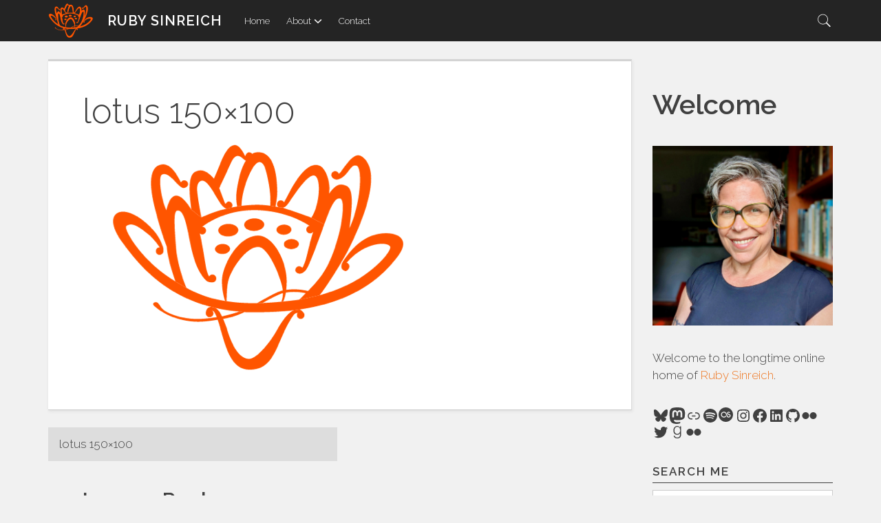

--- FILE ---
content_type: text/html; charset=UTF-8
request_url: https://lotusmedia.org/lotus-150x100
body_size: 23842
content:

<!DOCTYPE html>
<html lang="en-US" class="no-js">
<head>
<meta charset="UTF-8">
<meta name="viewport" content="width=device-width, initial-scale=1">
<link rel="profile" href="http://gmpg.org/xfn/11">
<link rel="pingback" href="https://lotusmedia.org/xmlrpc.php">
<title>lotus 150&#215;100 &#8211; Ruby Sinreich</title>
<script>(function(){document.documentElement.className='js'})();</script><meta name='robots' content='max-image-preview:large' />
<!-- Jetpack Site Verification Tags -->
<meta name="google-site-verification" content="googleae3add4d05b0c92e" />
<!-- Google tag (gtag.js) consent mode dataLayer added by Site Kit -->
<script type="text/javascript" id="google_gtagjs-js-consent-mode-data-layer">
/* <![CDATA[ */
window.dataLayer = window.dataLayer || [];function gtag(){dataLayer.push(arguments);}
gtag('consent', 'default', {"ad_personalization":"denied","ad_storage":"denied","ad_user_data":"denied","analytics_storage":"denied","functionality_storage":"denied","security_storage":"denied","personalization_storage":"denied","region":["AT","BE","BG","CH","CY","CZ","DE","DK","EE","ES","FI","FR","GB","GR","HR","HU","IE","IS","IT","LI","LT","LU","LV","MT","NL","NO","PL","PT","RO","SE","SI","SK"],"wait_for_update":500});
window._googlesitekitConsentCategoryMap = {"statistics":["analytics_storage"],"marketing":["ad_storage","ad_user_data","ad_personalization"],"functional":["functionality_storage","security_storage"],"preferences":["personalization_storage"]};
window._googlesitekitConsents = {"ad_personalization":"denied","ad_storage":"denied","ad_user_data":"denied","analytics_storage":"denied","functionality_storage":"denied","security_storage":"denied","personalization_storage":"denied","region":["AT","BE","BG","CH","CY","CZ","DE","DK","EE","ES","FI","FR","GB","GR","HR","HU","IE","IS","IT","LI","LT","LU","LV","MT","NL","NO","PL","PT","RO","SE","SI","SK"],"wait_for_update":500};
/* ]]> */
</script>
<!-- End Google tag (gtag.js) consent mode dataLayer added by Site Kit -->
<link rel='dns-prefetch' href='//www.googletagmanager.com' />
<link rel='dns-prefetch' href='//stats.wp.com' />
<link rel='dns-prefetch' href='//fonts.googleapis.com' />
<link rel='dns-prefetch' href='//use.fontawesome.com' />
<link rel="alternate" type="application/rss+xml" title="Ruby Sinreich &raquo; Feed" href="https://lotusmedia.org/feed" />
<link rel="alternate" type="application/rss+xml" title="Ruby Sinreich &raquo; Comments Feed" href="https://lotusmedia.org/comments/feed" />
<link rel="alternate" type="application/rss+xml" title="Ruby Sinreich &raquo; lotus 150&#215;100 Comments Feed" href="https://lotusmedia.org/feed/?attachment_id=4200" />
<link rel="alternate" title="oEmbed (JSON)" type="application/json+oembed" href="https://lotusmedia.org/wp-json/oembed/1.0/embed?url=https%3A%2F%2Flotusmedia.org%2Flotus-150x100" />
<link rel="alternate" title="oEmbed (XML)" type="text/xml+oembed" href="https://lotusmedia.org/wp-json/oembed/1.0/embed?url=https%3A%2F%2Flotusmedia.org%2Flotus-150x100&#038;format=xml" />
<style id='wp-img-auto-sizes-contain-inline-css' type='text/css'>
img:is([sizes=auto i],[sizes^="auto," i]){contain-intrinsic-size:3000px 1500px}
/*# sourceURL=wp-img-auto-sizes-contain-inline-css */
</style>
<style id='wp-emoji-styles-inline-css' type='text/css'>

	img.wp-smiley, img.emoji {
		display: inline !important;
		border: none !important;
		box-shadow: none !important;
		height: 1em !important;
		width: 1em !important;
		margin: 0 0.07em !important;
		vertical-align: -0.1em !important;
		background: none !important;
		padding: 0 !important;
	}
/*# sourceURL=wp-emoji-styles-inline-css */
</style>
<link rel='stylesheet' id='wp-block-library-css' href='https://lotusmedia.org/wp-includes/css/dist/block-library/style.min.css?ver=6.9' type='text/css' media='all' />
<style id='wp-block-heading-inline-css' type='text/css'>
h1:where(.wp-block-heading).has-background,h2:where(.wp-block-heading).has-background,h3:where(.wp-block-heading).has-background,h4:where(.wp-block-heading).has-background,h5:where(.wp-block-heading).has-background,h6:where(.wp-block-heading).has-background{padding:1.25em 2.375em}h1.has-text-align-left[style*=writing-mode]:where([style*=vertical-lr]),h1.has-text-align-right[style*=writing-mode]:where([style*=vertical-rl]),h2.has-text-align-left[style*=writing-mode]:where([style*=vertical-lr]),h2.has-text-align-right[style*=writing-mode]:where([style*=vertical-rl]),h3.has-text-align-left[style*=writing-mode]:where([style*=vertical-lr]),h3.has-text-align-right[style*=writing-mode]:where([style*=vertical-rl]),h4.has-text-align-left[style*=writing-mode]:where([style*=vertical-lr]),h4.has-text-align-right[style*=writing-mode]:where([style*=vertical-rl]),h5.has-text-align-left[style*=writing-mode]:where([style*=vertical-lr]),h5.has-text-align-right[style*=writing-mode]:where([style*=vertical-rl]),h6.has-text-align-left[style*=writing-mode]:where([style*=vertical-lr]),h6.has-text-align-right[style*=writing-mode]:where([style*=vertical-rl]){rotate:180deg}
/*# sourceURL=https://lotusmedia.org/wp-includes/blocks/heading/style.min.css */
</style>
<style id='wp-block-image-inline-css' type='text/css'>
.wp-block-image>a,.wp-block-image>figure>a{display:inline-block}.wp-block-image img{box-sizing:border-box;height:auto;max-width:100%;vertical-align:bottom}@media not (prefers-reduced-motion){.wp-block-image img.hide{visibility:hidden}.wp-block-image img.show{animation:show-content-image .4s}}.wp-block-image[style*=border-radius] img,.wp-block-image[style*=border-radius]>a{border-radius:inherit}.wp-block-image.has-custom-border img{box-sizing:border-box}.wp-block-image.aligncenter{text-align:center}.wp-block-image.alignfull>a,.wp-block-image.alignwide>a{width:100%}.wp-block-image.alignfull img,.wp-block-image.alignwide img{height:auto;width:100%}.wp-block-image .aligncenter,.wp-block-image .alignleft,.wp-block-image .alignright,.wp-block-image.aligncenter,.wp-block-image.alignleft,.wp-block-image.alignright{display:table}.wp-block-image .aligncenter>figcaption,.wp-block-image .alignleft>figcaption,.wp-block-image .alignright>figcaption,.wp-block-image.aligncenter>figcaption,.wp-block-image.alignleft>figcaption,.wp-block-image.alignright>figcaption{caption-side:bottom;display:table-caption}.wp-block-image .alignleft{float:left;margin:.5em 1em .5em 0}.wp-block-image .alignright{float:right;margin:.5em 0 .5em 1em}.wp-block-image .aligncenter{margin-left:auto;margin-right:auto}.wp-block-image :where(figcaption){margin-bottom:1em;margin-top:.5em}.wp-block-image.is-style-circle-mask img{border-radius:9999px}@supports ((-webkit-mask-image:none) or (mask-image:none)) or (-webkit-mask-image:none){.wp-block-image.is-style-circle-mask img{border-radius:0;-webkit-mask-image:url('data:image/svg+xml;utf8,<svg viewBox="0 0 100 100" xmlns="http://www.w3.org/2000/svg"><circle cx="50" cy="50" r="50"/></svg>');mask-image:url('data:image/svg+xml;utf8,<svg viewBox="0 0 100 100" xmlns="http://www.w3.org/2000/svg"><circle cx="50" cy="50" r="50"/></svg>');mask-mode:alpha;-webkit-mask-position:center;mask-position:center;-webkit-mask-repeat:no-repeat;mask-repeat:no-repeat;-webkit-mask-size:contain;mask-size:contain}}:root :where(.wp-block-image.is-style-rounded img,.wp-block-image .is-style-rounded img){border-radius:9999px}.wp-block-image figure{margin:0}.wp-lightbox-container{display:flex;flex-direction:column;position:relative}.wp-lightbox-container img{cursor:zoom-in}.wp-lightbox-container img:hover+button{opacity:1}.wp-lightbox-container button{align-items:center;backdrop-filter:blur(16px) saturate(180%);background-color:#5a5a5a40;border:none;border-radius:4px;cursor:zoom-in;display:flex;height:20px;justify-content:center;opacity:0;padding:0;position:absolute;right:16px;text-align:center;top:16px;width:20px;z-index:100}@media not (prefers-reduced-motion){.wp-lightbox-container button{transition:opacity .2s ease}}.wp-lightbox-container button:focus-visible{outline:3px auto #5a5a5a40;outline:3px auto -webkit-focus-ring-color;outline-offset:3px}.wp-lightbox-container button:hover{cursor:pointer;opacity:1}.wp-lightbox-container button:focus{opacity:1}.wp-lightbox-container button:focus,.wp-lightbox-container button:hover,.wp-lightbox-container button:not(:hover):not(:active):not(.has-background){background-color:#5a5a5a40;border:none}.wp-lightbox-overlay{box-sizing:border-box;cursor:zoom-out;height:100vh;left:0;overflow:hidden;position:fixed;top:0;visibility:hidden;width:100%;z-index:100000}.wp-lightbox-overlay .close-button{align-items:center;cursor:pointer;display:flex;justify-content:center;min-height:40px;min-width:40px;padding:0;position:absolute;right:calc(env(safe-area-inset-right) + 16px);top:calc(env(safe-area-inset-top) + 16px);z-index:5000000}.wp-lightbox-overlay .close-button:focus,.wp-lightbox-overlay .close-button:hover,.wp-lightbox-overlay .close-button:not(:hover):not(:active):not(.has-background){background:none;border:none}.wp-lightbox-overlay .lightbox-image-container{height:var(--wp--lightbox-container-height);left:50%;overflow:hidden;position:absolute;top:50%;transform:translate(-50%,-50%);transform-origin:top left;width:var(--wp--lightbox-container-width);z-index:9999999999}.wp-lightbox-overlay .wp-block-image{align-items:center;box-sizing:border-box;display:flex;height:100%;justify-content:center;margin:0;position:relative;transform-origin:0 0;width:100%;z-index:3000000}.wp-lightbox-overlay .wp-block-image img{height:var(--wp--lightbox-image-height);min-height:var(--wp--lightbox-image-height);min-width:var(--wp--lightbox-image-width);width:var(--wp--lightbox-image-width)}.wp-lightbox-overlay .wp-block-image figcaption{display:none}.wp-lightbox-overlay button{background:none;border:none}.wp-lightbox-overlay .scrim{background-color:#fff;height:100%;opacity:.9;position:absolute;width:100%;z-index:2000000}.wp-lightbox-overlay.active{visibility:visible}@media not (prefers-reduced-motion){.wp-lightbox-overlay.active{animation:turn-on-visibility .25s both}.wp-lightbox-overlay.active img{animation:turn-on-visibility .35s both}.wp-lightbox-overlay.show-closing-animation:not(.active){animation:turn-off-visibility .35s both}.wp-lightbox-overlay.show-closing-animation:not(.active) img{animation:turn-off-visibility .25s both}.wp-lightbox-overlay.zoom.active{animation:none;opacity:1;visibility:visible}.wp-lightbox-overlay.zoom.active .lightbox-image-container{animation:lightbox-zoom-in .4s}.wp-lightbox-overlay.zoom.active .lightbox-image-container img{animation:none}.wp-lightbox-overlay.zoom.active .scrim{animation:turn-on-visibility .4s forwards}.wp-lightbox-overlay.zoom.show-closing-animation:not(.active){animation:none}.wp-lightbox-overlay.zoom.show-closing-animation:not(.active) .lightbox-image-container{animation:lightbox-zoom-out .4s}.wp-lightbox-overlay.zoom.show-closing-animation:not(.active) .lightbox-image-container img{animation:none}.wp-lightbox-overlay.zoom.show-closing-animation:not(.active) .scrim{animation:turn-off-visibility .4s forwards}}@keyframes show-content-image{0%{visibility:hidden}99%{visibility:hidden}to{visibility:visible}}@keyframes turn-on-visibility{0%{opacity:0}to{opacity:1}}@keyframes turn-off-visibility{0%{opacity:1;visibility:visible}99%{opacity:0;visibility:visible}to{opacity:0;visibility:hidden}}@keyframes lightbox-zoom-in{0%{transform:translate(calc((-100vw + var(--wp--lightbox-scrollbar-width))/2 + var(--wp--lightbox-initial-left-position)),calc(-50vh + var(--wp--lightbox-initial-top-position))) scale(var(--wp--lightbox-scale))}to{transform:translate(-50%,-50%) scale(1)}}@keyframes lightbox-zoom-out{0%{transform:translate(-50%,-50%) scale(1);visibility:visible}99%{visibility:visible}to{transform:translate(calc((-100vw + var(--wp--lightbox-scrollbar-width))/2 + var(--wp--lightbox-initial-left-position)),calc(-50vh + var(--wp--lightbox-initial-top-position))) scale(var(--wp--lightbox-scale));visibility:hidden}}
/*# sourceURL=https://lotusmedia.org/wp-includes/blocks/image/style.min.css */
</style>
<style id='wp-block-paragraph-inline-css' type='text/css'>
.is-small-text{font-size:.875em}.is-regular-text{font-size:1em}.is-large-text{font-size:2.25em}.is-larger-text{font-size:3em}.has-drop-cap:not(:focus):first-letter{float:left;font-size:8.4em;font-style:normal;font-weight:100;line-height:.68;margin:.05em .1em 0 0;text-transform:uppercase}body.rtl .has-drop-cap:not(:focus):first-letter{float:none;margin-left:.1em}p.has-drop-cap.has-background{overflow:hidden}:root :where(p.has-background){padding:1.25em 2.375em}:where(p.has-text-color:not(.has-link-color)) a{color:inherit}p.has-text-align-left[style*="writing-mode:vertical-lr"],p.has-text-align-right[style*="writing-mode:vertical-rl"]{rotate:180deg}
/*# sourceURL=https://lotusmedia.org/wp-includes/blocks/paragraph/style.min.css */
</style>
<style id='wp-block-social-links-inline-css' type='text/css'>
.wp-block-social-links{background:none;box-sizing:border-box;margin-left:0;padding-left:0;padding-right:0;text-indent:0}.wp-block-social-links .wp-social-link a,.wp-block-social-links .wp-social-link a:hover{border-bottom:0;box-shadow:none;text-decoration:none}.wp-block-social-links .wp-social-link svg{height:1em;width:1em}.wp-block-social-links .wp-social-link span:not(.screen-reader-text){font-size:.65em;margin-left:.5em;margin-right:.5em}.wp-block-social-links.has-small-icon-size{font-size:16px}.wp-block-social-links,.wp-block-social-links.has-normal-icon-size{font-size:24px}.wp-block-social-links.has-large-icon-size{font-size:36px}.wp-block-social-links.has-huge-icon-size{font-size:48px}.wp-block-social-links.aligncenter{display:flex;justify-content:center}.wp-block-social-links.alignright{justify-content:flex-end}.wp-block-social-link{border-radius:9999px;display:block}@media not (prefers-reduced-motion){.wp-block-social-link{transition:transform .1s ease}}.wp-block-social-link{height:auto}.wp-block-social-link a{align-items:center;display:flex;line-height:0}.wp-block-social-link:hover{transform:scale(1.1)}.wp-block-social-links .wp-block-social-link.wp-social-link{display:inline-block;margin:0;padding:0}.wp-block-social-links .wp-block-social-link.wp-social-link .wp-block-social-link-anchor,.wp-block-social-links .wp-block-social-link.wp-social-link .wp-block-social-link-anchor svg,.wp-block-social-links .wp-block-social-link.wp-social-link .wp-block-social-link-anchor:active,.wp-block-social-links .wp-block-social-link.wp-social-link .wp-block-social-link-anchor:hover,.wp-block-social-links .wp-block-social-link.wp-social-link .wp-block-social-link-anchor:visited{color:currentColor;fill:currentColor}:where(.wp-block-social-links:not(.is-style-logos-only)) .wp-social-link{background-color:#f0f0f0;color:#444}:where(.wp-block-social-links:not(.is-style-logos-only)) .wp-social-link-amazon{background-color:#f90;color:#fff}:where(.wp-block-social-links:not(.is-style-logos-only)) .wp-social-link-bandcamp{background-color:#1ea0c3;color:#fff}:where(.wp-block-social-links:not(.is-style-logos-only)) .wp-social-link-behance{background-color:#0757fe;color:#fff}:where(.wp-block-social-links:not(.is-style-logos-only)) .wp-social-link-bluesky{background-color:#0a7aff;color:#fff}:where(.wp-block-social-links:not(.is-style-logos-only)) .wp-social-link-codepen{background-color:#1e1f26;color:#fff}:where(.wp-block-social-links:not(.is-style-logos-only)) .wp-social-link-deviantart{background-color:#02e49b;color:#fff}:where(.wp-block-social-links:not(.is-style-logos-only)) .wp-social-link-discord{background-color:#5865f2;color:#fff}:where(.wp-block-social-links:not(.is-style-logos-only)) .wp-social-link-dribbble{background-color:#e94c89;color:#fff}:where(.wp-block-social-links:not(.is-style-logos-only)) .wp-social-link-dropbox{background-color:#4280ff;color:#fff}:where(.wp-block-social-links:not(.is-style-logos-only)) .wp-social-link-etsy{background-color:#f45800;color:#fff}:where(.wp-block-social-links:not(.is-style-logos-only)) .wp-social-link-facebook{background-color:#0866ff;color:#fff}:where(.wp-block-social-links:not(.is-style-logos-only)) .wp-social-link-fivehundredpx{background-color:#000;color:#fff}:where(.wp-block-social-links:not(.is-style-logos-only)) .wp-social-link-flickr{background-color:#0461dd;color:#fff}:where(.wp-block-social-links:not(.is-style-logos-only)) .wp-social-link-foursquare{background-color:#e65678;color:#fff}:where(.wp-block-social-links:not(.is-style-logos-only)) .wp-social-link-github{background-color:#24292d;color:#fff}:where(.wp-block-social-links:not(.is-style-logos-only)) .wp-social-link-goodreads{background-color:#eceadd;color:#382110}:where(.wp-block-social-links:not(.is-style-logos-only)) .wp-social-link-google{background-color:#ea4434;color:#fff}:where(.wp-block-social-links:not(.is-style-logos-only)) .wp-social-link-gravatar{background-color:#1d4fc4;color:#fff}:where(.wp-block-social-links:not(.is-style-logos-only)) .wp-social-link-instagram{background-color:#f00075;color:#fff}:where(.wp-block-social-links:not(.is-style-logos-only)) .wp-social-link-lastfm{background-color:#e21b24;color:#fff}:where(.wp-block-social-links:not(.is-style-logos-only)) .wp-social-link-linkedin{background-color:#0d66c2;color:#fff}:where(.wp-block-social-links:not(.is-style-logos-only)) .wp-social-link-mastodon{background-color:#3288d4;color:#fff}:where(.wp-block-social-links:not(.is-style-logos-only)) .wp-social-link-medium{background-color:#000;color:#fff}:where(.wp-block-social-links:not(.is-style-logos-only)) .wp-social-link-meetup{background-color:#f6405f;color:#fff}:where(.wp-block-social-links:not(.is-style-logos-only)) .wp-social-link-patreon{background-color:#000;color:#fff}:where(.wp-block-social-links:not(.is-style-logos-only)) .wp-social-link-pinterest{background-color:#e60122;color:#fff}:where(.wp-block-social-links:not(.is-style-logos-only)) .wp-social-link-pocket{background-color:#ef4155;color:#fff}:where(.wp-block-social-links:not(.is-style-logos-only)) .wp-social-link-reddit{background-color:#ff4500;color:#fff}:where(.wp-block-social-links:not(.is-style-logos-only)) .wp-social-link-skype{background-color:#0478d7;color:#fff}:where(.wp-block-social-links:not(.is-style-logos-only)) .wp-social-link-snapchat{background-color:#fefc00;color:#fff;stroke:#000}:where(.wp-block-social-links:not(.is-style-logos-only)) .wp-social-link-soundcloud{background-color:#ff5600;color:#fff}:where(.wp-block-social-links:not(.is-style-logos-only)) .wp-social-link-spotify{background-color:#1bd760;color:#fff}:where(.wp-block-social-links:not(.is-style-logos-only)) .wp-social-link-telegram{background-color:#2aabee;color:#fff}:where(.wp-block-social-links:not(.is-style-logos-only)) .wp-social-link-threads{background-color:#000;color:#fff}:where(.wp-block-social-links:not(.is-style-logos-only)) .wp-social-link-tiktok{background-color:#000;color:#fff}:where(.wp-block-social-links:not(.is-style-logos-only)) .wp-social-link-tumblr{background-color:#011835;color:#fff}:where(.wp-block-social-links:not(.is-style-logos-only)) .wp-social-link-twitch{background-color:#6440a4;color:#fff}:where(.wp-block-social-links:not(.is-style-logos-only)) .wp-social-link-twitter{background-color:#1da1f2;color:#fff}:where(.wp-block-social-links:not(.is-style-logos-only)) .wp-social-link-vimeo{background-color:#1eb7ea;color:#fff}:where(.wp-block-social-links:not(.is-style-logos-only)) .wp-social-link-vk{background-color:#4680c2;color:#fff}:where(.wp-block-social-links:not(.is-style-logos-only)) .wp-social-link-wordpress{background-color:#3499cd;color:#fff}:where(.wp-block-social-links:not(.is-style-logos-only)) .wp-social-link-whatsapp{background-color:#25d366;color:#fff}:where(.wp-block-social-links:not(.is-style-logos-only)) .wp-social-link-x{background-color:#000;color:#fff}:where(.wp-block-social-links:not(.is-style-logos-only)) .wp-social-link-yelp{background-color:#d32422;color:#fff}:where(.wp-block-social-links:not(.is-style-logos-only)) .wp-social-link-youtube{background-color:red;color:#fff}:where(.wp-block-social-links.is-style-logos-only) .wp-social-link{background:none}:where(.wp-block-social-links.is-style-logos-only) .wp-social-link svg{height:1.25em;width:1.25em}:where(.wp-block-social-links.is-style-logos-only) .wp-social-link-amazon{color:#f90}:where(.wp-block-social-links.is-style-logos-only) .wp-social-link-bandcamp{color:#1ea0c3}:where(.wp-block-social-links.is-style-logos-only) .wp-social-link-behance{color:#0757fe}:where(.wp-block-social-links.is-style-logos-only) .wp-social-link-bluesky{color:#0a7aff}:where(.wp-block-social-links.is-style-logos-only) .wp-social-link-codepen{color:#1e1f26}:where(.wp-block-social-links.is-style-logos-only) .wp-social-link-deviantart{color:#02e49b}:where(.wp-block-social-links.is-style-logos-only) .wp-social-link-discord{color:#5865f2}:where(.wp-block-social-links.is-style-logos-only) .wp-social-link-dribbble{color:#e94c89}:where(.wp-block-social-links.is-style-logos-only) .wp-social-link-dropbox{color:#4280ff}:where(.wp-block-social-links.is-style-logos-only) .wp-social-link-etsy{color:#f45800}:where(.wp-block-social-links.is-style-logos-only) .wp-social-link-facebook{color:#0866ff}:where(.wp-block-social-links.is-style-logos-only) .wp-social-link-fivehundredpx{color:#000}:where(.wp-block-social-links.is-style-logos-only) .wp-social-link-flickr{color:#0461dd}:where(.wp-block-social-links.is-style-logos-only) .wp-social-link-foursquare{color:#e65678}:where(.wp-block-social-links.is-style-logos-only) .wp-social-link-github{color:#24292d}:where(.wp-block-social-links.is-style-logos-only) .wp-social-link-goodreads{color:#382110}:where(.wp-block-social-links.is-style-logos-only) .wp-social-link-google{color:#ea4434}:where(.wp-block-social-links.is-style-logos-only) .wp-social-link-gravatar{color:#1d4fc4}:where(.wp-block-social-links.is-style-logos-only) .wp-social-link-instagram{color:#f00075}:where(.wp-block-social-links.is-style-logos-only) .wp-social-link-lastfm{color:#e21b24}:where(.wp-block-social-links.is-style-logos-only) .wp-social-link-linkedin{color:#0d66c2}:where(.wp-block-social-links.is-style-logos-only) .wp-social-link-mastodon{color:#3288d4}:where(.wp-block-social-links.is-style-logos-only) .wp-social-link-medium{color:#000}:where(.wp-block-social-links.is-style-logos-only) .wp-social-link-meetup{color:#f6405f}:where(.wp-block-social-links.is-style-logos-only) .wp-social-link-patreon{color:#000}:where(.wp-block-social-links.is-style-logos-only) .wp-social-link-pinterest{color:#e60122}:where(.wp-block-social-links.is-style-logos-only) .wp-social-link-pocket{color:#ef4155}:where(.wp-block-social-links.is-style-logos-only) .wp-social-link-reddit{color:#ff4500}:where(.wp-block-social-links.is-style-logos-only) .wp-social-link-skype{color:#0478d7}:where(.wp-block-social-links.is-style-logos-only) .wp-social-link-snapchat{color:#fff;stroke:#000}:where(.wp-block-social-links.is-style-logos-only) .wp-social-link-soundcloud{color:#ff5600}:where(.wp-block-social-links.is-style-logos-only) .wp-social-link-spotify{color:#1bd760}:where(.wp-block-social-links.is-style-logos-only) .wp-social-link-telegram{color:#2aabee}:where(.wp-block-social-links.is-style-logos-only) .wp-social-link-threads{color:#000}:where(.wp-block-social-links.is-style-logos-only) .wp-social-link-tiktok{color:#000}:where(.wp-block-social-links.is-style-logos-only) .wp-social-link-tumblr{color:#011835}:where(.wp-block-social-links.is-style-logos-only) .wp-social-link-twitch{color:#6440a4}:where(.wp-block-social-links.is-style-logos-only) .wp-social-link-twitter{color:#1da1f2}:where(.wp-block-social-links.is-style-logos-only) .wp-social-link-vimeo{color:#1eb7ea}:where(.wp-block-social-links.is-style-logos-only) .wp-social-link-vk{color:#4680c2}:where(.wp-block-social-links.is-style-logos-only) .wp-social-link-whatsapp{color:#25d366}:where(.wp-block-social-links.is-style-logos-only) .wp-social-link-wordpress{color:#3499cd}:where(.wp-block-social-links.is-style-logos-only) .wp-social-link-x{color:#000}:where(.wp-block-social-links.is-style-logos-only) .wp-social-link-yelp{color:#d32422}:where(.wp-block-social-links.is-style-logos-only) .wp-social-link-youtube{color:red}.wp-block-social-links.is-style-pill-shape .wp-social-link{width:auto}:root :where(.wp-block-social-links .wp-social-link a){padding:.25em}:root :where(.wp-block-social-links.is-style-logos-only .wp-social-link a){padding:0}:root :where(.wp-block-social-links.is-style-pill-shape .wp-social-link a){padding-left:.6666666667em;padding-right:.6666666667em}.wp-block-social-links:not(.has-icon-color):not(.has-icon-background-color) .wp-social-link-snapchat .wp-block-social-link-label{color:#000}
/*# sourceURL=https://lotusmedia.org/wp-includes/blocks/social-links/style.min.css */
</style>
<style id='global-styles-inline-css' type='text/css'>
:root{--wp--preset--aspect-ratio--square: 1;--wp--preset--aspect-ratio--4-3: 4/3;--wp--preset--aspect-ratio--3-4: 3/4;--wp--preset--aspect-ratio--3-2: 3/2;--wp--preset--aspect-ratio--2-3: 2/3;--wp--preset--aspect-ratio--16-9: 16/9;--wp--preset--aspect-ratio--9-16: 9/16;--wp--preset--color--black: #000000;--wp--preset--color--cyan-bluish-gray: #abb8c3;--wp--preset--color--white: #ffffff;--wp--preset--color--pale-pink: #f78da7;--wp--preset--color--vivid-red: #cf2e2e;--wp--preset--color--luminous-vivid-orange: #ff6900;--wp--preset--color--luminous-vivid-amber: #fcb900;--wp--preset--color--light-green-cyan: #7bdcb5;--wp--preset--color--vivid-green-cyan: #00d084;--wp--preset--color--pale-cyan-blue: #8ed1fc;--wp--preset--color--vivid-cyan-blue: #0693e3;--wp--preset--color--vivid-purple: #9b51e0;--wp--preset--gradient--vivid-cyan-blue-to-vivid-purple: linear-gradient(135deg,rgb(6,147,227) 0%,rgb(155,81,224) 100%);--wp--preset--gradient--light-green-cyan-to-vivid-green-cyan: linear-gradient(135deg,rgb(122,220,180) 0%,rgb(0,208,130) 100%);--wp--preset--gradient--luminous-vivid-amber-to-luminous-vivid-orange: linear-gradient(135deg,rgb(252,185,0) 0%,rgb(255,105,0) 100%);--wp--preset--gradient--luminous-vivid-orange-to-vivid-red: linear-gradient(135deg,rgb(255,105,0) 0%,rgb(207,46,46) 100%);--wp--preset--gradient--very-light-gray-to-cyan-bluish-gray: linear-gradient(135deg,rgb(238,238,238) 0%,rgb(169,184,195) 100%);--wp--preset--gradient--cool-to-warm-spectrum: linear-gradient(135deg,rgb(74,234,220) 0%,rgb(151,120,209) 20%,rgb(207,42,186) 40%,rgb(238,44,130) 60%,rgb(251,105,98) 80%,rgb(254,248,76) 100%);--wp--preset--gradient--blush-light-purple: linear-gradient(135deg,rgb(255,206,236) 0%,rgb(152,150,240) 100%);--wp--preset--gradient--blush-bordeaux: linear-gradient(135deg,rgb(254,205,165) 0%,rgb(254,45,45) 50%,rgb(107,0,62) 100%);--wp--preset--gradient--luminous-dusk: linear-gradient(135deg,rgb(255,203,112) 0%,rgb(199,81,192) 50%,rgb(65,88,208) 100%);--wp--preset--gradient--pale-ocean: linear-gradient(135deg,rgb(255,245,203) 0%,rgb(182,227,212) 50%,rgb(51,167,181) 100%);--wp--preset--gradient--electric-grass: linear-gradient(135deg,rgb(202,248,128) 0%,rgb(113,206,126) 100%);--wp--preset--gradient--midnight: linear-gradient(135deg,rgb(2,3,129) 0%,rgb(40,116,252) 100%);--wp--preset--font-size--small: 13px;--wp--preset--font-size--medium: 20px;--wp--preset--font-size--large: 36px;--wp--preset--font-size--x-large: 42px;--wp--preset--spacing--20: 0.44rem;--wp--preset--spacing--30: 0.67rem;--wp--preset--spacing--40: 1rem;--wp--preset--spacing--50: 1.5rem;--wp--preset--spacing--60: 2.25rem;--wp--preset--spacing--70: 3.38rem;--wp--preset--spacing--80: 5.06rem;--wp--preset--shadow--natural: 6px 6px 9px rgba(0, 0, 0, 0.2);--wp--preset--shadow--deep: 12px 12px 50px rgba(0, 0, 0, 0.4);--wp--preset--shadow--sharp: 6px 6px 0px rgba(0, 0, 0, 0.2);--wp--preset--shadow--outlined: 6px 6px 0px -3px rgb(255, 255, 255), 6px 6px rgb(0, 0, 0);--wp--preset--shadow--crisp: 6px 6px 0px rgb(0, 0, 0);}:where(.is-layout-flex){gap: 0.5em;}:where(.is-layout-grid){gap: 0.5em;}body .is-layout-flex{display: flex;}.is-layout-flex{flex-wrap: wrap;align-items: center;}.is-layout-flex > :is(*, div){margin: 0;}body .is-layout-grid{display: grid;}.is-layout-grid > :is(*, div){margin: 0;}:where(.wp-block-columns.is-layout-flex){gap: 2em;}:where(.wp-block-columns.is-layout-grid){gap: 2em;}:where(.wp-block-post-template.is-layout-flex){gap: 1.25em;}:where(.wp-block-post-template.is-layout-grid){gap: 1.25em;}.has-black-color{color: var(--wp--preset--color--black) !important;}.has-cyan-bluish-gray-color{color: var(--wp--preset--color--cyan-bluish-gray) !important;}.has-white-color{color: var(--wp--preset--color--white) !important;}.has-pale-pink-color{color: var(--wp--preset--color--pale-pink) !important;}.has-vivid-red-color{color: var(--wp--preset--color--vivid-red) !important;}.has-luminous-vivid-orange-color{color: var(--wp--preset--color--luminous-vivid-orange) !important;}.has-luminous-vivid-amber-color{color: var(--wp--preset--color--luminous-vivid-amber) !important;}.has-light-green-cyan-color{color: var(--wp--preset--color--light-green-cyan) !important;}.has-vivid-green-cyan-color{color: var(--wp--preset--color--vivid-green-cyan) !important;}.has-pale-cyan-blue-color{color: var(--wp--preset--color--pale-cyan-blue) !important;}.has-vivid-cyan-blue-color{color: var(--wp--preset--color--vivid-cyan-blue) !important;}.has-vivid-purple-color{color: var(--wp--preset--color--vivid-purple) !important;}.has-black-background-color{background-color: var(--wp--preset--color--black) !important;}.has-cyan-bluish-gray-background-color{background-color: var(--wp--preset--color--cyan-bluish-gray) !important;}.has-white-background-color{background-color: var(--wp--preset--color--white) !important;}.has-pale-pink-background-color{background-color: var(--wp--preset--color--pale-pink) !important;}.has-vivid-red-background-color{background-color: var(--wp--preset--color--vivid-red) !important;}.has-luminous-vivid-orange-background-color{background-color: var(--wp--preset--color--luminous-vivid-orange) !important;}.has-luminous-vivid-amber-background-color{background-color: var(--wp--preset--color--luminous-vivid-amber) !important;}.has-light-green-cyan-background-color{background-color: var(--wp--preset--color--light-green-cyan) !important;}.has-vivid-green-cyan-background-color{background-color: var(--wp--preset--color--vivid-green-cyan) !important;}.has-pale-cyan-blue-background-color{background-color: var(--wp--preset--color--pale-cyan-blue) !important;}.has-vivid-cyan-blue-background-color{background-color: var(--wp--preset--color--vivid-cyan-blue) !important;}.has-vivid-purple-background-color{background-color: var(--wp--preset--color--vivid-purple) !important;}.has-black-border-color{border-color: var(--wp--preset--color--black) !important;}.has-cyan-bluish-gray-border-color{border-color: var(--wp--preset--color--cyan-bluish-gray) !important;}.has-white-border-color{border-color: var(--wp--preset--color--white) !important;}.has-pale-pink-border-color{border-color: var(--wp--preset--color--pale-pink) !important;}.has-vivid-red-border-color{border-color: var(--wp--preset--color--vivid-red) !important;}.has-luminous-vivid-orange-border-color{border-color: var(--wp--preset--color--luminous-vivid-orange) !important;}.has-luminous-vivid-amber-border-color{border-color: var(--wp--preset--color--luminous-vivid-amber) !important;}.has-light-green-cyan-border-color{border-color: var(--wp--preset--color--light-green-cyan) !important;}.has-vivid-green-cyan-border-color{border-color: var(--wp--preset--color--vivid-green-cyan) !important;}.has-pale-cyan-blue-border-color{border-color: var(--wp--preset--color--pale-cyan-blue) !important;}.has-vivid-cyan-blue-border-color{border-color: var(--wp--preset--color--vivid-cyan-blue) !important;}.has-vivid-purple-border-color{border-color: var(--wp--preset--color--vivid-purple) !important;}.has-vivid-cyan-blue-to-vivid-purple-gradient-background{background: var(--wp--preset--gradient--vivid-cyan-blue-to-vivid-purple) !important;}.has-light-green-cyan-to-vivid-green-cyan-gradient-background{background: var(--wp--preset--gradient--light-green-cyan-to-vivid-green-cyan) !important;}.has-luminous-vivid-amber-to-luminous-vivid-orange-gradient-background{background: var(--wp--preset--gradient--luminous-vivid-amber-to-luminous-vivid-orange) !important;}.has-luminous-vivid-orange-to-vivid-red-gradient-background{background: var(--wp--preset--gradient--luminous-vivid-orange-to-vivid-red) !important;}.has-very-light-gray-to-cyan-bluish-gray-gradient-background{background: var(--wp--preset--gradient--very-light-gray-to-cyan-bluish-gray) !important;}.has-cool-to-warm-spectrum-gradient-background{background: var(--wp--preset--gradient--cool-to-warm-spectrum) !important;}.has-blush-light-purple-gradient-background{background: var(--wp--preset--gradient--blush-light-purple) !important;}.has-blush-bordeaux-gradient-background{background: var(--wp--preset--gradient--blush-bordeaux) !important;}.has-luminous-dusk-gradient-background{background: var(--wp--preset--gradient--luminous-dusk) !important;}.has-pale-ocean-gradient-background{background: var(--wp--preset--gradient--pale-ocean) !important;}.has-electric-grass-gradient-background{background: var(--wp--preset--gradient--electric-grass) !important;}.has-midnight-gradient-background{background: var(--wp--preset--gradient--midnight) !important;}.has-small-font-size{font-size: var(--wp--preset--font-size--small) !important;}.has-medium-font-size{font-size: var(--wp--preset--font-size--medium) !important;}.has-large-font-size{font-size: var(--wp--preset--font-size--large) !important;}.has-x-large-font-size{font-size: var(--wp--preset--font-size--x-large) !important;}
/*# sourceURL=global-styles-inline-css */
</style>

<style id='classic-theme-styles-inline-css' type='text/css'>
/*! This file is auto-generated */
.wp-block-button__link{color:#fff;background-color:#32373c;border-radius:9999px;box-shadow:none;text-decoration:none;padding:calc(.667em + 2px) calc(1.333em + 2px);font-size:1.125em}.wp-block-file__button{background:#32373c;color:#fff;text-decoration:none}
/*# sourceURL=/wp-includes/css/classic-themes.min.css */
</style>
<style id='font-awesome-svg-styles-default-inline-css' type='text/css'>
.svg-inline--fa {
  display: inline-block;
  height: 1em;
  overflow: visible;
  vertical-align: -.125em;
}
/*# sourceURL=font-awesome-svg-styles-default-inline-css */
</style>
<link rel='stylesheet' id='font-awesome-svg-styles-css' href='https://lotusmedia.org/wp-content/uploads/font-awesome/v6.1.1/css/svg-with-js.css' type='text/css' media='all' />
<style id='font-awesome-svg-styles-inline-css' type='text/css'>
   .wp-block-font-awesome-icon svg::before,
   .wp-rich-text-font-awesome-icon svg::before {content: unset;}
/*# sourceURL=font-awesome-svg-styles-inline-css */
</style>
<link rel='stylesheet' id='penguin-style-css' href='https://lotusmedia.org/wp-content/themes/penguin/style.min.css?ver=1.0.0' type='text/css' media='all' />
<style id='penguin-style-inline-css' type='text/css'>
.btn a:hover,.btn a:focus,.btn a:active,.footer-menu a:hover,.footer-menu a:focus,.footer-menu a:active,.btn-colored a,#site-navigation .current_page_item > a,#site-navigation .current-menu-item > a,.navigation .nav-previous a:hover,.navigation .nav-previous a:focus,.navigation .nav-previous a:active,.navigation .nav-next a:hover,.navigation .nav-next a:focus,.navigation .nav-next a:active,article.format-link,article.format-link .entry-meta-top a:hover,article.format-link .entry-meta-top a:focus,article.format-link .entry-meta-top a:active,article.format-link .entry-content a:hover,article.format-link .entry-content a:focus,article.format-link .entry-content a:active{background-color:#ec4b00;}button:hover,input[type="button"]:hover,input[type="reset"]:hover,input[type="submit"]:hover,button:focus,input[type="button"]:focus,input[type="reset"]:focus,input[type="submit"]:focus,input[type="text"]:focus,input[type="email"]:focus,input[type="url"]:focus,input[type="password"]:focus,input[type="search"]:focus,textarea:focus,.btn-outline a,#scroll-to-top:focus{border-color:#ec4b00;}button:focus,input[type="button"]:focus,input[type="reset"]:focus,input[type="submit"]:focus,input[type="text"]:focus,input[type="email"]:focus,input[type="url"]:focus,input[type="password"]:focus,input[type="search"]:focus,textarea:focus{-webkit-box-shadow:0 0 6px #ec4b00;box-shadow:0 0 6px #ec4b00;}button:hover,input[type="button"]:hover,input[type="reset"]:hover,input[type="submit"]:hover,a,#site-navigation li:hover > a,#site-navigation li.focus > a,#site-navigation .site-title a:hover,#site-navigation .site-title a:focus,.bright-navbar #site-navigation li:hover > a,.bright-navbar #site-navigation li.focus > a,.bright-navbar #site-navigation .site-title a:hover,.bright-navbar #site-navigation .site-title a.focus,.screen-reader-text:hover,.screen-reader-text:active,.screen-reader-text:focus,.btn-outline a{color:#ec4b00;}a:focus{outline-color:#ec4b00;}#scroll-to-top:focus svg{fill:#ec4b00;}
/*# sourceURL=penguin-style-inline-css */
</style>
<link rel='stylesheet' id='penguin-font-css' href='//fonts.googleapis.com/css?family=Raleway%3A300%2C600&#038;ver=6.9' type='text/css' media='all' />
<link rel='stylesheet' id='font-awesome-official-css' href='https://use.fontawesome.com/releases/v6.1.1/css/all.css' type='text/css' media='all' integrity="sha384-/frq1SRXYH/bSyou/HUp/hib7RVN1TawQYja658FEOodR/FQBKVqT9Ol+Oz3Olq5" crossorigin="anonymous" />
<link rel='stylesheet' id='jetpack-subscriptions-css' href='https://lotusmedia.org/wp-content/plugins/jetpack/_inc/build/subscriptions/subscriptions.min.css?ver=15.4' type='text/css' media='all' />
<link rel='stylesheet' id='font-awesome-official-v4shim-css' href='https://use.fontawesome.com/releases/v6.1.1/css/v4-shims.css' type='text/css' media='all' integrity="sha384-4Jczmr1SlicmtiAiHGxwWtSzLJAS97HzJsKGqfC0JtZktLrPXIux1u6GJNVRRqiN" crossorigin="anonymous" />

<!-- Google tag (gtag.js) snippet added by Site Kit -->
<!-- Google Analytics snippet added by Site Kit -->
<script type="text/javascript" src="https://www.googletagmanager.com/gtag/js?id=GT-PBS3PTVJ" id="google_gtagjs-js" async></script>
<script type="text/javascript" id="google_gtagjs-js-after">
/* <![CDATA[ */
window.dataLayer = window.dataLayer || [];function gtag(){dataLayer.push(arguments);}
gtag("set","linker",{"domains":["lotusmedia.org"]});
gtag("js", new Date());
gtag("set", "developer_id.dZTNiMT", true);
gtag("config", "GT-PBS3PTVJ");
//# sourceURL=google_gtagjs-js-after
/* ]]> */
</script>
<link rel="https://api.w.org/" href="https://lotusmedia.org/wp-json/" /><link rel="alternate" title="JSON" type="application/json" href="https://lotusmedia.org/wp-json/wp/v2/media/4200" /><link rel="EditURI" type="application/rsd+xml" title="RSD" href="https://lotusmedia.org/xmlrpc.php?rsd" />
<meta name="generator" content="WordPress 6.9" />
<link rel="canonical" href="https://lotusmedia.org/lotus-150x100" />
<link rel='shortlink' href='https://lotusmedia.org/?p=4200' />
<meta name="generator" content="Site Kit by Google 1.170.0" />	<style>img#wpstats{display:none}</style>
		<meta name="google-site-verification" content="OagKPq1ED8XESo0mw0wfQM9oH2AMrobYOw3aGs9XFGY"><meta name="description" content="lotusmedia.org" />

<!-- Jetpack Open Graph Tags -->
<meta property="og:type" content="article" />
<meta property="og:title" content="lotus 150&#215;100" />
<meta property="og:url" content="https://lotusmedia.org/lotus-150x100" />
<meta property="og:description" content="Visit the post for more." />
<meta property="article:published_time" content="2017-01-11T23:13:36+00:00" />
<meta property="article:modified_time" content="2017-01-11T23:13:36+00:00" />
<meta property="og:site_name" content="Ruby Sinreich" />
<meta property="og:image" content="https://lotusmedia.org/wp-content/uploads/2017/01/lotus-150x100.png" />
<meta property="og:image:alt" content="" />
<meta property="og:locale" content="en_US" />
<meta name="twitter:site" content="@ruby" />
<meta name="twitter:text:title" content="lotus 150&#215;100" />
<meta name="twitter:image" content="https://lotusmedia.org/wp-content/uploads/2017/01/lotus-150x100.png?w=640" />
<meta name="twitter:card" content="summary_large_image" />
<meta name="twitter:description" content="Visit the post for more." />

<!-- End Jetpack Open Graph Tags -->
<link rel="icon" href="https://lotusmedia.org/wp-content/uploads/2016/11/cropped-lotus-square-512-32x32.png" sizes="32x32" />
<link rel="icon" href="https://lotusmedia.org/wp-content/uploads/2016/11/cropped-lotus-square-512-192x192.png" sizes="192x192" />
<link rel="apple-touch-icon" href="https://lotusmedia.org/wp-content/uploads/2016/11/cropped-lotus-square-512-180x180.png" />
<meta name="msapplication-TileImage" content="https://lotusmedia.org/wp-content/uploads/2016/11/cropped-lotus-square-512-270x270.png" />
		<style type="text/css" id="wp-custom-css">
			/*
Welcome to Custom CSS!

To learn how this works, see http://wp.me/PEmnE-Bt
*/
a, a:link, a:visited, a:active, a:hover,
#site-navigation a:hover,
#site-navigation .site-title a:hover {
	color: #e50;
	text-decoration: none;
	border-bottom: 0;
}

#site-navigation .current_page_item > a, 
#site-navigation .current-menu-item > a {
	background-color: #e50;
	color: #fff;
	text-decoration: none;
	border: 0;
}

#site-navigation li:hover > a, 
#site-navigation li.focus > a {
	color: #e50;
}

#site-navigation a img {
	vertical-align:top;
}

a.read-more-link {
	margin-top: 1em;
	display: block;
} 

article.format-link {
		background-color: #ccc;
}

aside.widget_recent_entries a,
aside.widget_top-posts a {
	font-weight: 600;
}

/*
	CSS Migrated from Jetpack:
*/

/*
Welcome to Custom CSS!

To learn how this works, see http://wp.me/PEmnE-Bt
*/
a:link, a:visited, a:active, a:hover,
#site-navigation a:hover,
#site-navigation .site-title a:hover {
	color: #e72;
	text-decoration: none;
}

a.read-more-link {
	margin-top: 1em;
	display: block;
}		</style>
		<link rel='stylesheet' id='jetpack-top-posts-widget-css' href='https://lotusmedia.org/wp-content/plugins/jetpack/modules/widgets/top-posts/style.css?ver=20141013' type='text/css' media='all' />
</head>
<body class="attachment wp-singular attachment-template-default single single-attachment postid-4200 attachmentid-4200 attachment-png wp-custom-logo wp-theme-penguin sidebar-right">
<div id="page" class="hfeed site">

	<a class="skip-link screen-reader-text" href="#content">Skip to content</a>

		<header id="masthead" class="site-header" role="banner">
		
		
<div id="navbar">

	<div class="container">

		<nav id="site-navigation" class="main-navigation clear" role="navigation" aria-label="Primary Navigation">

			<a href="https://lotusmedia.org/" class="custom-logo-link" rel="home"><img width="131" height="100" src="https://lotusmedia.org/wp-content/uploads/2013/06/cropped-LOTUS-good-1.png" class="custom-logo" alt="Ruby Sinreich" decoding="async" sizes="100vw" /></a>				<p class="site-title">
					<a href="/" rel="home">Ruby Sinreich</a>
				</p>
			
			<button class="menu-toggle" aria-controls="primary-menu" aria-expanded="false" aria-label="Menu">
				<svg version="1.1" class="penguin-icon-menu" role="img" aria-hidden="true">
					<use xlink:href="https://lotusmedia.org/wp-content/themes/penguin/icons.svg#penguin-icon-menu"></use>
				</svg>
			</button>

			<div class="menu-nav-container"><ul id="primary-menu" class="main-menu nav-menu"><li id="menu-item-2824" class="menu-item menu-item-type-custom menu-item-object-custom menu-item-home menu-item-2824"><a href="https://lotusmedia.org">Home</a></li>
<li id="menu-item-2812" class="menu-item menu-item-type-post_type menu-item-object-page menu-item-home menu-item-has-children menu-item-2812"><a href="https://lotusmedia.org/about-ruby">About<svg version="1.1" aria-hidden="true" class="penguin-icon-dropdown"><use xlink:href="https://lotusmedia.org/wp-content/themes/penguin/icons.svg#penguin-icon-dropdown"></use></svg></a>
<ul class="sub-menu">
	<li id="menu-item-4208" class="menu-item menu-item-type-post_type menu-item-object-page menu-item-home menu-item-4208"><a href="https://lotusmedia.org/about-ruby">Bio</a></li>
	<li id="menu-item-2822" class="menu-item menu-item-type-post_type menu-item-object-page menu-item-2822"><a href="https://lotusmedia.org/resume">Resume</a></li>
</ul>
</li>
<li id="menu-item-3917" class="menu-item menu-item-type-post_type menu-item-object-page menu-item-3917"><a href="https://lotusmedia.org/contact">Contact</a></li>
<li class="menu-search">
			<svg version="1.1" aria-hidden="true" class="penguin-icon-search">
			<use xlink:href="https://lotusmedia.org/wp-content/themes/penguin/icons.svg#penguin-icon-search"></use>
			</svg>
<form role="search" method="get" class="search-form" action="https://lotusmedia.org/">
	<label for="search-form-697208bfec51f">
		<span class="screen-reader-text">Search for:</span>
	</label>
	<input type="search" id="search-form-697208bfec51f" class="search-field" placeholder="Search" value="" name="s" />
	<button type="submit" class="search-submit screen-reader-text">
		Search	</button>
</form></li></ul></div>
		</nav><!-- #site-navigation -->

	</div><!-- .container -->

</div><!-- #navbar -->
		
		
	</header><!-- #masthead -->
	
		<div id="content" class="site-content container">
		
<div id="content-area">
	<div id="primary">
		<main id="main" class="site-main" role="main">

		
			
<article id="post-4200" class="post-4200 attachment type-attachment status-inherit hentry penguin-post penguin-post-not-sticky">
		<header class="entry-header">
		<h1 class="entry-title">lotus 150&#215;100</h1>
		<div class="entry-meta-top">
	
	
		</div><!-- .entry-meta-top -->	</header><!-- .entry-header -->

	<div class="entry-content">
	<p class="attachment"><a href='https://lotusmedia.org/wp-content/uploads/2017/01/lotus-150x100.png'><img fetchpriority="high" decoding="async" width="512" height="341" src="https://lotusmedia.org/wp-content/uploads/2017/01/lotus-150x100.png" class="attachment-full size-full" alt="" srcset="https://lotusmedia.org/wp-content/uploads/2017/01/lotus-150x100.png 512w, https://lotusmedia.org/wp-content/uploads/2017/01/lotus-150x100-400x266.png 400w" sizes="100vw" /></a></p>
	</div><!-- .entry-content -->
	
	</article><!-- #post-## -->

			
	<nav class="navigation post-navigation" aria-label="Posts">
		<h2 class="screen-reader-text">Post navigation</h2>
		<div class="nav-links"><div class="nav-previous"><a href="https://lotusmedia.org/lotus-150x100" rel="prev">lotus 150&#215;100</a></div></div>
	</nav>
			
<div id="comments" class="comments-area">

	
	
		<div id="respond" class="comment-respond">
		<h3 id="reply-title" class="comment-reply-title">Leave a Reply <small><a rel="nofollow" id="cancel-comment-reply-link" href="/lotus-150x100#respond" style="display:none;">Cancel reply</a></small></h3><form action="https://lotusmedia.org/wp-comments-post.php" method="post" id="commentform" class="comment-form"><p class="comment-notes"><span id="email-notes">Your email address will not be published.</span> <span class="required-field-message">Required fields are marked <span class="required">*</span></span></p><p class="comment-form-comment"><label for="comment">Comment <span class="required">*</span></label> <textarea id="comment" name="comment" cols="45" rows="8" maxlength="65525" required></textarea></p><p class="comment-form-author"><label for="author">Name <span class="required">*</span></label> <input id="author" name="author" type="text" value="" size="30" maxlength="245" autocomplete="name" required /></p>
<p class="comment-form-email"><label for="email">Email <span class="required">*</span></label> <input id="email" name="email" type="email" value="" size="30" maxlength="100" aria-describedby="email-notes" autocomplete="email" required /></p>
<p class="comment-form-url"><label for="url">Website</label> <input id="url" name="url" type="url" value="" size="30" maxlength="200" autocomplete="url" /></p>
<p class="form-submit"><input name="submit" type="submit" id="submit" class="submit" value="Post Comment" /> <input type='hidden' name='comment_post_ID' value='4200' id='comment_post_ID' />
<input type='hidden' name='comment_parent' id='comment_parent' value='0' />
</p><p style="display: none;"><input type="hidden" id="akismet_comment_nonce" name="akismet_comment_nonce" value="52290b9cae" /></p><p style="display: none !important;" class="akismet-fields-container" data-prefix="ak_"><label>&#916;<textarea name="ak_hp_textarea" cols="45" rows="8" maxlength="100"></textarea></label><input type="hidden" id="ak_js_1" name="ak_js" value="157"/><script>document.getElementById( "ak_js_1" ).setAttribute( "value", ( new Date() ).getTime() );</script></p></form>	</div><!-- #respond -->
	<p class="akismet_comment_form_privacy_notice">This site uses Akismet to reduce spam. <a href="https://akismet.com/privacy/" target="_blank" rel="nofollow noopener">Learn how your comment data is processed.</a></p>
</div><!-- #comments -->

		
		</main><!-- #main -->
	</div><!-- #primary -->


<div id="secondary" class="widget-area" role="complementary">
		<aside id="block-7" class="widget widget_block">
<h2 class="wp-block-heading">Welcome</h2>
</aside><aside id="block-8" class="widget widget_block widget_media_image"><div class="wp-block-image">
<figure class="aligncenter"><img decoding="async" src="/wp-content/uploads/2023/06/headshot-hi-res.jpg" alt="[photo of a smiling white woman with large glasses and short silver hair]" class="wp-image-3700"/></figure>
</div></aside><aside id="block-9" class="widget widget_block widget_text">
<p></p>
</aside><aside id="block-10" class="widget widget_block widget_text">
<p>Welcome to the longtime online home of <a href="https://lotusmedia.org/about-ruby">Ruby Sinreich</a>.<a href="https://triangletoot.party/@ruby" rel="me"> </a> <a href="https://toot.cat/@ruby" rel="me"> </a> <a href="https://lgbtqia.space/@ruby" rel="me"> </a> <a href="https://mastodon.social/@rubyji" rel="me"> </a> <a href="https://spore.social/@ruby" rel="me"> </a></p>
</aside><aside id="block-5" class="widget widget_block">
<ul class="wp-block-social-links is-layout-flex wp-block-social-links-is-layout-flex"><li class="wp-social-link wp-social-link-bluesky  wp-block-social-link"><a href="https://bsky.app/profile/rubyji.me" class="wp-block-social-link-anchor"><svg width="24" height="24" viewBox="0 0 24 24" version="1.1" xmlns="http://www.w3.org/2000/svg" aria-hidden="true" focusable="false"><path d="M6.3,4.2c2.3,1.7,4.8,5.3,5.7,7.2.9-1.9,3.4-5.4,5.7-7.2,1.7-1.3,4.3-2.2,4.3.9s-.4,5.2-.6,5.9c-.7,2.6-3.3,3.2-5.6,2.8,4,.7,5.1,3,2.9,5.3-5,5.2-6.7-2.8-6.7-2.8,0,0-1.7,8-6.7,2.8-2.2-2.3-1.2-4.6,2.9-5.3-2.3.4-4.9-.3-5.6-2.8-.2-.7-.6-5.3-.6-5.9,0-3.1,2.7-2.1,4.3-.9h0Z"></path></svg><span class="wp-block-social-link-label screen-reader-text">Bluesky</span></a></li>

<li class="wp-social-link wp-social-link-mastodon  wp-block-social-link"><a href="https://toot.cat/@ruby" class="wp-block-social-link-anchor"><svg width="24" height="24" viewBox="0 0 24 24" version="1.1" xmlns="http://www.w3.org/2000/svg" aria-hidden="true" focusable="false"><path d="M23.193 7.879c0-5.206-3.411-6.732-3.411-6.732C18.062.357 15.108.025 12.041 0h-.076c-3.068.025-6.02.357-7.74 1.147 0 0-3.411 1.526-3.411 6.732 0 1.192-.023 2.618.015 4.129.124 5.092.934 10.109 5.641 11.355 2.17.574 4.034.695 5.535.612 2.722-.15 4.25-.972 4.25-.972l-.09-1.975s-1.945.613-4.129.539c-2.165-.074-4.449-.233-4.799-2.891a5.499 5.499 0 0 1-.048-.745s2.125.52 4.817.643c1.646.075 3.19-.097 4.758-.283 3.007-.359 5.625-2.212 5.954-3.905.517-2.665.475-6.507.475-6.507zm-4.024 6.709h-2.497V8.469c0-1.29-.543-1.944-1.628-1.944-1.2 0-1.802.776-1.802 2.312v3.349h-2.483v-3.35c0-1.536-.602-2.312-1.802-2.312-1.085 0-1.628.655-1.628 1.944v6.119H4.832V8.284c0-1.289.328-2.313.987-3.07.68-.758 1.569-1.146 2.674-1.146 1.278 0 2.246.491 2.886 1.474L12 6.585l.622-1.043c.64-.983 1.608-1.474 2.886-1.474 1.104 0 1.994.388 2.674 1.146.658.757.986 1.781.986 3.07v6.304z"/></svg><span class="wp-block-social-link-label screen-reader-text">Mastodon</span></a></li>

<li class="wp-social-link wp-social-link-chain  wp-block-social-link"><a href="https://pixelfed.social/rubyji" class="wp-block-social-link-anchor"><svg width="24" height="24" viewBox="0 0 24 24" version="1.1" xmlns="http://www.w3.org/2000/svg" aria-hidden="true" focusable="false"><path d="M15.6,7.2H14v1.5h1.6c2,0,3.7,1.7,3.7,3.7s-1.7,3.7-3.7,3.7H14v1.5h1.6c2.8,0,5.2-2.3,5.2-5.2,0-2.9-2.3-5.2-5.2-5.2zM4.7,12.4c0-2,1.7-3.7,3.7-3.7H10V7.2H8.4c-2.9,0-5.2,2.3-5.2,5.2,0,2.9,2.3,5.2,5.2,5.2H10v-1.5H8.4c-2,0-3.7-1.7-3.7-3.7zm4.6.9h5.3v-1.5H9.3v1.5z"></path></svg><span class="wp-block-social-link-label screen-reader-text">Link</span></a></li>

<li class="wp-social-link wp-social-link-spotify  wp-block-social-link"><a href="https://open.spotify.com/user/rubyji" class="wp-block-social-link-anchor"><svg width="24" height="24" viewBox="0 0 24 24" version="1.1" xmlns="http://www.w3.org/2000/svg" aria-hidden="true" focusable="false"><path d="M12,2C6.477,2,2,6.477,2,12c0,5.523,4.477,10,10,10c5.523,0,10-4.477,10-10C22,6.477,17.523,2,12,2 M16.586,16.424 c-0.18,0.295-0.563,0.387-0.857,0.207c-2.348-1.435-5.304-1.76-8.785-0.964c-0.335,0.077-0.67-0.133-0.746-0.469 c-0.077-0.335,0.132-0.67,0.469-0.746c3.809-0.871,7.077-0.496,9.713,1.115C16.673,15.746,16.766,16.13,16.586,16.424 M17.81,13.7 c-0.226,0.367-0.706,0.482-1.072,0.257c-2.687-1.652-6.785-2.131-9.965-1.166C6.36,12.917,5.925,12.684,5.8,12.273 C5.675,11.86,5.908,11.425,6.32,11.3c3.632-1.102,8.147-0.568,11.234,1.328C17.92,12.854,18.035,13.335,17.81,13.7 M17.915,10.865 c-3.223-1.914-8.54-2.09-11.618-1.156C5.804,9.859,5.281,9.58,5.131,9.086C4.982,8.591,5.26,8.069,5.755,7.919 c3.532-1.072,9.404-0.865,13.115,1.338c0.445,0.264,0.59,0.838,0.327,1.282C18.933,10.983,18.359,11.129,17.915,10.865"></path></svg><span class="wp-block-social-link-label screen-reader-text">Spotify</span></a></li>

<li class="wp-social-link wp-social-link-lastfm  wp-block-social-link"><a href="https://www.last.fm/user/rubyji" class="wp-block-social-link-anchor"><svg width="24" height="24" viewBox="0 0 24 24" version="1.1" xmlns="http://www.w3.org/2000/svg" aria-hidden="true" focusable="false"><path d="M10.5002,0 C4.7006,0 0,4.70109753 0,10.4998496 C0,16.2989526 4.7006,21 10.5002,21 C16.299,21 21,16.2989526 21,10.4998496 C21,4.70109753 16.299,0 10.5002,0 Z M14.69735,14.7204413 C13.3164,14.7151781 12.4346,14.0870017 11.83445,12.6859357 L11.6816001,12.3451305 L10.35405,9.31011397 C9.92709997,8.26875064 8.85260001,7.57120012 7.68010001,7.57120012 C6.06945001,7.57120012 4.75925001,8.88509738 4.75925001,10.5009524 C4.75925001,12.1164565 6.06945001,13.4303036 7.68010001,13.4303036 C8.77200001,13.4303036 9.76514999,12.827541 10.2719501,11.8567047 C10.2893,11.8235214 10.3239,11.8019673 10.36305,11.8038219 C10.4007,11.8053759 10.43535,11.8287847 10.4504,11.8631709 L10.98655,13.1045863 C11.0016,13.1389726 10.9956,13.17782 10.97225,13.2068931 C10.1605001,14.1995341 8.96020001,14.7683115 7.68010001,14.7683115 C5.33305,14.7683115 3.42340001,12.8535563 3.42340001,10.5009524 C3.42340001,8.14679459 5.33300001,6.23203946 7.68010001,6.23203946 C9.45720002,6.23203946 10.8909,7.19074535 11.6138,8.86359341 C11.6205501,8.88018505 12.3412,10.5707777 12.97445,12.0190621 C13.34865,12.8739575 13.64615,13.3959676 14.6288,13.4291508 C15.5663001,13.4612814 16.25375,12.9121534 16.25375,12.1484869 C16.25375,11.4691321 15.8320501,11.3003585 14.8803,10.98216 C13.2365,10.4397989 12.34495,9.88605929 12.34495,8.51817658 C12.34495,7.1809207 13.26665,6.31615054 14.692,6.31615054 C15.62875,6.31615054 16.3155,6.7286858 16.79215,7.5768142 C16.80495,7.60062396 16.8079001,7.62814302 16.8004001,7.65420843 C16.7929,7.68027384 16.7748,7.70212868 16.7507001,7.713808 L15.86145,8.16900031 C15.8178001,8.19200805 15.7643,8.17807308 15.73565,8.13847371 C15.43295,7.71345711 15.0956,7.52513451 14.6423,7.52513451 C14.05125,7.52513451 13.6220001,7.92899802 13.6220001,8.48649708 C13.6220001,9.17382194 14.1529001,9.34144259 15.0339,9.61923972 C15.14915,9.65578139 15.26955,9.69397731 15.39385,9.73432853 C16.7763,10.1865133 17.57675,10.7311301 17.57675,12.1836251 C17.57685,13.629654 16.3389,14.7204413 14.69735,14.7204413 Z"></path></svg><span class="wp-block-social-link-label screen-reader-text">Last.fm</span></a></li>

<li class="wp-social-link wp-social-link-instagram  wp-block-social-link"><a href="https://instagram.com/rubypix" class="wp-block-social-link-anchor"><svg width="24" height="24" viewBox="0 0 24 24" version="1.1" xmlns="http://www.w3.org/2000/svg" aria-hidden="true" focusable="false"><path d="M12,4.622c2.403,0,2.688,0.009,3.637,0.052c0.877,0.04,1.354,0.187,1.671,0.31c0.42,0.163,0.72,0.358,1.035,0.673 c0.315,0.315,0.51,0.615,0.673,1.035c0.123,0.317,0.27,0.794,0.31,1.671c0.043,0.949,0.052,1.234,0.052,3.637 s-0.009,2.688-0.052,3.637c-0.04,0.877-0.187,1.354-0.31,1.671c-0.163,0.42-0.358,0.72-0.673,1.035 c-0.315,0.315-0.615,0.51-1.035,0.673c-0.317,0.123-0.794,0.27-1.671,0.31c-0.949,0.043-1.233,0.052-3.637,0.052 s-2.688-0.009-3.637-0.052c-0.877-0.04-1.354-0.187-1.671-0.31c-0.42-0.163-0.72-0.358-1.035-0.673 c-0.315-0.315-0.51-0.615-0.673-1.035c-0.123-0.317-0.27-0.794-0.31-1.671C4.631,14.688,4.622,14.403,4.622,12 s0.009-2.688,0.052-3.637c0.04-0.877,0.187-1.354,0.31-1.671c0.163-0.42,0.358-0.72,0.673-1.035 c0.315-0.315,0.615-0.51,1.035-0.673c0.317-0.123,0.794-0.27,1.671-0.31C9.312,4.631,9.597,4.622,12,4.622 M12,3 C9.556,3,9.249,3.01,8.289,3.054C7.331,3.098,6.677,3.25,6.105,3.472C5.513,3.702,5.011,4.01,4.511,4.511 c-0.5,0.5-0.808,1.002-1.038,1.594C3.25,6.677,3.098,7.331,3.054,8.289C3.01,9.249,3,9.556,3,12c0,2.444,0.01,2.751,0.054,3.711 c0.044,0.958,0.196,1.612,0.418,2.185c0.23,0.592,0.538,1.094,1.038,1.594c0.5,0.5,1.002,0.808,1.594,1.038 c0.572,0.222,1.227,0.375,2.185,0.418C9.249,20.99,9.556,21,12,21s2.751-0.01,3.711-0.054c0.958-0.044,1.612-0.196,2.185-0.418 c0.592-0.23,1.094-0.538,1.594-1.038c0.5-0.5,0.808-1.002,1.038-1.594c0.222-0.572,0.375-1.227,0.418-2.185 C20.99,14.751,21,14.444,21,12s-0.01-2.751-0.054-3.711c-0.044-0.958-0.196-1.612-0.418-2.185c-0.23-0.592-0.538-1.094-1.038-1.594 c-0.5-0.5-1.002-0.808-1.594-1.038c-0.572-0.222-1.227-0.375-2.185-0.418C14.751,3.01,14.444,3,12,3L12,3z M12,7.378 c-2.552,0-4.622,2.069-4.622,4.622S9.448,16.622,12,16.622s4.622-2.069,4.622-4.622S14.552,7.378,12,7.378z M12,15 c-1.657,0-3-1.343-3-3s1.343-3,3-3s3,1.343,3,3S13.657,15,12,15z M16.804,6.116c-0.596,0-1.08,0.484-1.08,1.08 s0.484,1.08,1.08,1.08c0.596,0,1.08-0.484,1.08-1.08S17.401,6.116,16.804,6.116z"></path></svg><span class="wp-block-social-link-label screen-reader-text">Instagram</span></a></li>

<li class="wp-social-link wp-social-link-facebook  wp-block-social-link"><a href="https://facebook.com/rubysinreich" class="wp-block-social-link-anchor"><svg width="24" height="24" viewBox="0 0 24 24" version="1.1" xmlns="http://www.w3.org/2000/svg" aria-hidden="true" focusable="false"><path d="M12 2C6.5 2 2 6.5 2 12c0 5 3.7 9.1 8.4 9.9v-7H7.9V12h2.5V9.8c0-2.5 1.5-3.9 3.8-3.9 1.1 0 2.2.2 2.2.2v2.5h-1.3c-1.2 0-1.6.8-1.6 1.6V12h2.8l-.4 2.9h-2.3v7C18.3 21.1 22 17 22 12c0-5.5-4.5-10-10-10z"></path></svg><span class="wp-block-social-link-label screen-reader-text">Facebook</span></a></li>

<li class="wp-social-link wp-social-link-linkedin  wp-block-social-link"><a href="https://www.linkedin.com/in/rubyji/" class="wp-block-social-link-anchor"><svg width="24" height="24" viewBox="0 0 24 24" version="1.1" xmlns="http://www.w3.org/2000/svg" aria-hidden="true" focusable="false"><path d="M19.7,3H4.3C3.582,3,3,3.582,3,4.3v15.4C3,20.418,3.582,21,4.3,21h15.4c0.718,0,1.3-0.582,1.3-1.3V4.3 C21,3.582,20.418,3,19.7,3z M8.339,18.338H5.667v-8.59h2.672V18.338z M7.004,8.574c-0.857,0-1.549-0.694-1.549-1.548 c0-0.855,0.691-1.548,1.549-1.548c0.854,0,1.547,0.694,1.547,1.548C8.551,7.881,7.858,8.574,7.004,8.574z M18.339,18.338h-2.669 v-4.177c0-0.996-0.017-2.278-1.387-2.278c-1.389,0-1.601,1.086-1.601,2.206v4.249h-2.667v-8.59h2.559v1.174h0.037 c0.356-0.675,1.227-1.387,2.526-1.387c2.703,0,3.203,1.779,3.203,4.092V18.338z"></path></svg><span class="wp-block-social-link-label screen-reader-text">LinkedIn</span></a></li>

<li class="wp-social-link wp-social-link-github  wp-block-social-link"><a href="https://github.com/rubyji" class="wp-block-social-link-anchor"><svg width="24" height="24" viewBox="0 0 24 24" version="1.1" xmlns="http://www.w3.org/2000/svg" aria-hidden="true" focusable="false"><path d="M12,2C6.477,2,2,6.477,2,12c0,4.419,2.865,8.166,6.839,9.489c0.5,0.09,0.682-0.218,0.682-0.484 c0-0.236-0.009-0.866-0.014-1.699c-2.782,0.602-3.369-1.34-3.369-1.34c-0.455-1.157-1.11-1.465-1.11-1.465 c-0.909-0.62,0.069-0.608,0.069-0.608c1.004,0.071,1.532,1.03,1.532,1.03c0.891,1.529,2.341,1.089,2.91,0.833 c0.091-0.647,0.349-1.086,0.635-1.337c-2.22-0.251-4.555-1.111-4.555-4.943c0-1.091,0.39-1.984,1.03-2.682 C6.546,8.54,6.202,7.524,6.746,6.148c0,0,0.84-0.269,2.75,1.025C10.295,6.95,11.15,6.84,12,6.836 c0.85,0.004,1.705,0.114,2.504,0.336c1.909-1.294,2.748-1.025,2.748-1.025c0.546,1.376,0.202,2.394,0.1,2.646 c0.64,0.699,1.026,1.591,1.026,2.682c0,3.841-2.337,4.687-4.565,4.935c0.359,0.307,0.679,0.917,0.679,1.852 c0,1.335-0.012,2.415-0.012,2.741c0,0.269,0.18,0.579,0.688,0.481C19.138,20.161,22,16.416,22,12C22,6.477,17.523,2,12,2z"></path></svg><span class="wp-block-social-link-label screen-reader-text">GitHub</span></a></li>

<li class="wp-social-link wp-social-link-flickr  wp-block-social-link"><a href="https://www.flickr.com/photos/rubyji" class="wp-block-social-link-anchor"><svg width="24" height="24" viewBox="0 0 24 24" version="1.1" xmlns="http://www.w3.org/2000/svg" aria-hidden="true" focusable="false"><path d="M6.5,7c-2.75,0-5,2.25-5,5s2.25,5,5,5s5-2.25,5-5S9.25,7,6.5,7z M17.5,7c-2.75,0-5,2.25-5,5s2.25,5,5,5s5-2.25,5-5 S20.25,7,17.5,7z"></path></svg><span class="wp-block-social-link-label screen-reader-text">Flickr</span></a></li>

<li class="wp-social-link wp-social-link-twitter  wp-block-social-link"><a href="https://twitter.com/ruby" class="wp-block-social-link-anchor"><svg width="24" height="24" viewBox="0 0 24 24" version="1.1" xmlns="http://www.w3.org/2000/svg" aria-hidden="true" focusable="false"><path d="M22.23,5.924c-0.736,0.326-1.527,0.547-2.357,0.646c0.847-0.508,1.498-1.312,1.804-2.27 c-0.793,0.47-1.671,0.812-2.606,0.996C18.324,4.498,17.257,4,16.077,4c-2.266,0-4.103,1.837-4.103,4.103 c0,0.322,0.036,0.635,0.106,0.935C8.67,8.867,5.647,7.234,3.623,4.751C3.27,5.357,3.067,6.062,3.067,6.814 c0,1.424,0.724,2.679,1.825,3.415c-0.673-0.021-1.305-0.206-1.859-0.513c0,0.017,0,0.034,0,0.052c0,1.988,1.414,3.647,3.292,4.023 c-0.344,0.094-0.707,0.144-1.081,0.144c-0.264,0-0.521-0.026-0.772-0.074c0.522,1.63,2.038,2.816,3.833,2.85 c-1.404,1.1-3.174,1.756-5.096,1.756c-0.331,0-0.658-0.019-0.979-0.057c1.816,1.164,3.973,1.843,6.29,1.843 c7.547,0,11.675-6.252,11.675-11.675c0-0.178-0.004-0.355-0.012-0.531C20.985,7.47,21.68,6.747,22.23,5.924z"></path></svg><span class="wp-block-social-link-label screen-reader-text">Twitter</span></a></li>

<li class="wp-social-link wp-social-link-goodreads  wp-block-social-link"><a href="https://www.goodreads.com/user/show/10811712-ruby" class="wp-block-social-link-anchor"><svg width="24" height="24" viewBox="0 0 24 24" version="1.1" xmlns="http://www.w3.org/2000/svg" aria-hidden="true" focusable="false"><path d="M17.3,17.5c-0.2,0.8-0.5,1.4-1,1.9c-0.4,0.5-1,0.9-1.7,1.2C13.9,20.9,13.1,21,12,21c-0.6,0-1.3-0.1-1.9-0.2 c-0.6-0.1-1.1-0.4-1.6-0.7c-0.5-0.3-0.9-0.7-1.2-1.2c-0.3-0.5-0.5-1.1-0.5-1.7h1.5c0.1,0.5,0.2,0.9,0.5,1.2 c0.2,0.3,0.5,0.6,0.9,0.8c0.3,0.2,0.7,0.3,1.1,0.4c0.4,0.1,0.8,0.1,1.2,0.1c1.4,0,2.5-0.4,3.1-1.2c0.6-0.8,1-2,1-3.5v-1.7h0 c-0.4,0.8-0.9,1.4-1.6,1.9c-0.7,0.5-1.5,0.7-2.4,0.7c-1,0-1.9-0.2-2.6-0.5C8.7,15,8.1,14.5,7.7,14c-0.5-0.6-0.8-1.3-1-2.1 c-0.2-0.8-0.3-1.6-0.3-2.5c0-0.9,0.1-1.7,0.4-2.5c0.3-0.8,0.6-1.5,1.1-2c0.5-0.6,1.1-1,1.8-1.4C10.3,3.2,11.1,3,12,3 c0.5,0,0.9,0.1,1.3,0.2c0.4,0.1,0.8,0.3,1.1,0.5c0.3,0.2,0.6,0.5,0.9,0.8c0.3,0.3,0.5,0.6,0.6,1h0V3.4h1.5V15 C17.6,15.9,17.5,16.7,17.3,17.5z M13.8,14.1c0.5-0.3,0.9-0.7,1.3-1.1c0.3-0.5,0.6-1,0.8-1.6c0.2-0.6,0.3-1.2,0.3-1.9 c0-0.6-0.1-1.2-0.2-1.9c-0.1-0.6-0.4-1.2-0.7-1.7c-0.3-0.5-0.7-0.9-1.3-1.2c-0.5-0.3-1.1-0.5-1.9-0.5s-1.4,0.2-1.9,0.5 c-0.5,0.3-1,0.7-1.3,1.2C8.5,6.4,8.3,7,8.1,7.6C8,8.2,7.9,8.9,7.9,9.5c0,0.6,0.1,1.3,0.2,1.9C8.3,12,8.6,12.5,8.9,13 c0.3,0.5,0.8,0.8,1.3,1.1c0.5,0.3,1.1,0.4,1.9,0.4C12.7,14.5,13.3,14.4,13.8,14.1z"></path></svg><span class="wp-block-social-link-label screen-reader-text">Goodreads</span></a></li>

<li class="wp-social-link wp-social-link-flickr  wp-block-social-link"><a href="https://www.flickr.com/photos/rubyji/" class="wp-block-social-link-anchor"><svg width="24" height="24" viewBox="0 0 24 24" version="1.1" xmlns="http://www.w3.org/2000/svg" aria-hidden="true" focusable="false"><path d="M6.5,7c-2.75,0-5,2.25-5,5s2.25,5,5,5s5-2.25,5-5S9.25,7,6.5,7z M17.5,7c-2.75,0-5,2.25-5,5s2.25,5,5,5s5-2.25,5-5 S20.25,7,17.5,7z"></path></svg><span class="wp-block-social-link-label screen-reader-text">Flickr</span></a></li></ul>
</aside><aside id="search-3" class="widget widget_search"><h2 class="widget-title">Search me</h2>
<form role="search" method="get" class="search-form" action="https://lotusmedia.org/">
	<label for="search-form-697208bfef60d">
		<span class="screen-reader-text">Search for:</span>
	</label>
	<input type="search" id="search-form-697208bfef60d" class="search-field" placeholder="Search" value="" name="s" />
	<button type="submit" class="search-submit screen-reader-text">
		Search	</button>
</form></aside>
		<aside id="recent-posts-3" class="widget widget_recent_entries">
		<h2 class="widget-title">Recent Posts</h2>
		<ul>
											<li>
					<a href="https://lotusmedia.org/republicans-reap-the-liars-dividend-thanks-to-ai-and-corporate-journalism">Republicans reap &#8216;The Liar&#8217;s Dividend&#8217; thanks to AI and corporate journalism</a>
											<span class="post-date">October 28, 2025</span>
									</li>
											<li>
					<a href="https://lotusmedia.org/land-acknowledgement">Land acknowledgement</a>
											<span class="post-date">July 3, 2025</span>
									</li>
											<li>
					<a href="https://lotusmedia.org/victory-in-graham">Victory in Graham</a>
											<span class="post-date">April 6, 2025</span>
									</li>
											<li>
					<a href="https://lotusmedia.org/happy-bi-visibility-day">Happy Bi Visibility Day</a>
											<span class="post-date">September 23, 2024</span>
									</li>
											<li>
					<a href="https://lotusmedia.org/yom-hashoah">Yom HaShoah</a>
											<span class="post-date">May 6, 2024</span>
									</li>
											<li>
					<a href="https://lotusmedia.org/ceasefire-yesterday-ceasefire-now-ceasefire-for-the-future">Ceasefire yesterday. Ceasefire now. Ceasefire for the future.</a>
											<span class="post-date">March 25, 2024</span>
									</li>
											<li>
					<a href="https://lotusmedia.org/today-is-long-covid-awareness-day">Today is Long COVID Awareness Day</a>
											<span class="post-date">March 15, 2024</span>
									</li>
											<li>
					<a href="https://lotusmedia.org/we-have-become-the-pharaoh">we have become / the pharaoh</a>
											<span class="post-date">November 5, 2023</span>
									</li>
											<li>
					<a href="https://lotusmedia.org/the-madness-of-seeing">the madness of seeing</a>
											<span class="post-date">July 30, 2023</span>
									</li>
											<li>
					<a href="https://lotusmedia.org/an-open-web-for-who">An Open Web for Who?</a>
											<span class="post-date">July 6, 2023</span>
									</li>
					</ul>

		</aside><aside id="blog_subscription-2" class="widget widget_blog_subscription jetpack_subscription_widget"><h2 class="widget-title">E-mail Updates</h2>
			<div class="wp-block-jetpack-subscriptions__container">
			<form action="#" method="post" accept-charset="utf-8" id="subscribe-blog-blog_subscription-2"
				data-blog="20161695"
				data-post_access_level="everybody" >
									<div id="subscribe-text"><p>Subscribe to receive e-mail notifications of new blog posts.</p>
</div>
										<p id="subscribe-email">
						<label id="jetpack-subscribe-label"
							class="screen-reader-text"
							for="subscribe-field-blog_subscription-2">
							Email Address						</label>
						<input type="email" name="email" autocomplete="email" required="required"
																					value=""
							id="subscribe-field-blog_subscription-2"
							placeholder="Email Address"
						/>
					</p>

					<p id="subscribe-submit"
											>
						<input type="hidden" name="action" value="subscribe"/>
						<input type="hidden" name="source" value="https://lotusmedia.org/lotus-150x100"/>
						<input type="hidden" name="sub-type" value="widget"/>
						<input type="hidden" name="redirect_fragment" value="subscribe-blog-blog_subscription-2"/>
						<input type="hidden" id="_wpnonce" name="_wpnonce" value="d477766ee8" /><input type="hidden" name="_wp_http_referer" value="/lotus-150x100" />						<button type="submit"
															class="wp-block-button__link"
																					name="jetpack_subscriptions_widget"
						>
							Subscribe						</button>
					</p>
							</form>
						</div>
			
</aside><aside id="top-posts-5" class="widget widget_top-posts"><h2 class="widget-title">Popular Posts</h2><ul class='widgets-list-layout no-grav'>
<li><a href="https://lotusmedia.org/land-acknowledgement" title="Land acknowledgement" class="bump-view" data-bump-view="tp"><img loading="lazy" width="40" height="40" src="https://i0.wp.com/lotusmedia.org/wp-content/uploads/2025/07/Screenshot-2025-07-03-at-4.58.30%E2%80%AFPM.png?resize=40%2C40&#038;ssl=1" srcset="https://i0.wp.com/lotusmedia.org/wp-content/uploads/2025/07/Screenshot-2025-07-03-at-4.58.30%E2%80%AFPM.png?resize=40%2C40&amp;ssl=1 1x, https://i0.wp.com/lotusmedia.org/wp-content/uploads/2025/07/Screenshot-2025-07-03-at-4.58.30%E2%80%AFPM.png?resize=60%2C60&amp;ssl=1 1.5x, https://i0.wp.com/lotusmedia.org/wp-content/uploads/2025/07/Screenshot-2025-07-03-at-4.58.30%E2%80%AFPM.png?resize=80%2C80&amp;ssl=1 2x, https://i0.wp.com/lotusmedia.org/wp-content/uploads/2025/07/Screenshot-2025-07-03-at-4.58.30%E2%80%AFPM.png?resize=120%2C120&amp;ssl=1 3x, https://i0.wp.com/lotusmedia.org/wp-content/uploads/2025/07/Screenshot-2025-07-03-at-4.58.30%E2%80%AFPM.png?resize=160%2C160&amp;ssl=1 4x" alt="Land acknowledgement" data-pin-nopin="true" class="widgets-list-layout-blavatar" /></a><div class="widgets-list-layout-links">
								<a href="https://lotusmedia.org/land-acknowledgement" title="Land acknowledgement" class="bump-view" data-bump-view="tp">Land acknowledgement</a>
							</div>
							</li><li><a href="https://lotusmedia.org/20000-voices-in-the-wilderness" title="20,000 Voices (in the Wilderness)" class="bump-view" data-bump-view="tp"><img loading="lazy" width="40" height="40" src="https://i0.wp.com/lotusmedia.org/wp-content/uploads/2016/11/cropped-lotus-square-512-150x150.png?resize=40%2C40&#038;ssl=1" srcset="https://i0.wp.com/lotusmedia.org/wp-content/uploads/2016/11/cropped-lotus-square-512-150x150.png?resize=40%2C40&amp;ssl=1 1x" alt="20,000 Voices (in the Wilderness)" data-pin-nopin="true" class="widgets-list-layout-blavatar" /></a><div class="widgets-list-layout-links">
								<a href="https://lotusmedia.org/20000-voices-in-the-wilderness" title="20,000 Voices (in the Wilderness)" class="bump-view" data-bump-view="tp">20,000 Voices (in the Wilderness)</a>
							</div>
							</li><li><a href="https://lotusmedia.org/republicans-reap-the-liars-dividend-thanks-to-ai-and-corporate-journalism" title="Republicans reap &#039;The Liar&#039;s Dividend&#039; thanks to AI and corporate journalism" class="bump-view" data-bump-view="tp"><img loading="lazy" width="40" height="40" src="https://i0.wp.com/lotusmedia.org/wp-content/uploads/2025/10/Screenshot-2025-10-28-at-2.40.07-PM.png?resize=40%2C40&#038;ssl=1" srcset="https://i0.wp.com/lotusmedia.org/wp-content/uploads/2025/10/Screenshot-2025-10-28-at-2.40.07-PM.png?resize=40%2C40&amp;ssl=1 1x, https://i0.wp.com/lotusmedia.org/wp-content/uploads/2025/10/Screenshot-2025-10-28-at-2.40.07-PM.png?resize=60%2C60&amp;ssl=1 1.5x, https://i0.wp.com/lotusmedia.org/wp-content/uploads/2025/10/Screenshot-2025-10-28-at-2.40.07-PM.png?resize=80%2C80&amp;ssl=1 2x, https://i0.wp.com/lotusmedia.org/wp-content/uploads/2025/10/Screenshot-2025-10-28-at-2.40.07-PM.png?resize=120%2C120&amp;ssl=1 3x, https://i0.wp.com/lotusmedia.org/wp-content/uploads/2025/10/Screenshot-2025-10-28-at-2.40.07-PM.png?resize=160%2C160&amp;ssl=1 4x" alt="Republicans reap &#039;The Liar&#039;s Dividend&#039; thanks to AI and corporate journalism" data-pin-nopin="true" class="widgets-list-layout-blavatar" /></a><div class="widgets-list-layout-links">
								<a href="https://lotusmedia.org/republicans-reap-the-liars-dividend-thanks-to-ai-and-corporate-journalism" title="Republicans reap &#039;The Liar&#039;s Dividend&#039; thanks to AI and corporate journalism" class="bump-view" data-bump-view="tp">Republicans reap &#039;The Liar&#039;s Dividend&#039; thanks to AI and corporate journalism</a>
							</div>
							</li><li><a href="https://lotusmedia.org/whats-he-afraid-of" title="What&#039;s he afraid of?" class="bump-view" data-bump-view="tp"><img loading="lazy" width="40" height="40" src="https://i0.wp.com/lotusmedia.org/wp-content/uploads/2016/11/cropped-lotus-square-512-150x150.png?resize=40%2C40&#038;ssl=1" srcset="https://i0.wp.com/lotusmedia.org/wp-content/uploads/2016/11/cropped-lotus-square-512-150x150.png?resize=40%2C40&amp;ssl=1 1x" alt="What&#039;s he afraid of?" data-pin-nopin="true" class="widgets-list-layout-blavatar" /></a><div class="widgets-list-layout-links">
								<a href="https://lotusmedia.org/whats-he-afraid-of" title="What&#039;s he afraid of?" class="bump-view" data-bump-view="tp">What&#039;s he afraid of?</a>
							</div>
							</li><li><a href="https://lotusmedia.org/ntc-on-twitter" title="NTC on Twitter" class="bump-view" data-bump-view="tp"><img loading="lazy" width="40" height="40" src="https://i0.wp.com/lotusmedia.org/wp-content/uploads/2016/11/cropped-lotus-square-512-150x150.png?resize=40%2C40&#038;ssl=1" srcset="https://i0.wp.com/lotusmedia.org/wp-content/uploads/2016/11/cropped-lotus-square-512-150x150.png?resize=40%2C40&amp;ssl=1 1x" alt="NTC on Twitter" data-pin-nopin="true" class="widgets-list-layout-blavatar" /></a><div class="widgets-list-layout-links">
								<a href="https://lotusmedia.org/ntc-on-twitter" title="NTC on Twitter" class="bump-view" data-bump-view="tp">NTC on Twitter</a>
							</div>
							</li><li><a href="https://lotusmedia.org/the-madness-of-seeing" title="the madness of seeing" class="bump-view" data-bump-view="tp"><img loading="lazy" width="40" height="40" src="https://i0.wp.com/lotusmedia.org/wp-content/uploads/2017/07/Cassandra-banner.jpg?resize=40%2C40&#038;ssl=1" srcset="https://i0.wp.com/lotusmedia.org/wp-content/uploads/2017/07/Cassandra-banner.jpg?resize=40%2C40&amp;ssl=1 1x, https://i0.wp.com/lotusmedia.org/wp-content/uploads/2017/07/Cassandra-banner.jpg?resize=60%2C60&amp;ssl=1 1.5x, https://i0.wp.com/lotusmedia.org/wp-content/uploads/2017/07/Cassandra-banner.jpg?resize=80%2C80&amp;ssl=1 2x, https://i0.wp.com/lotusmedia.org/wp-content/uploads/2017/07/Cassandra-banner.jpg?resize=120%2C120&amp;ssl=1 3x, https://i0.wp.com/lotusmedia.org/wp-content/uploads/2017/07/Cassandra-banner.jpg?resize=160%2C160&amp;ssl=1 4x" alt="the madness of seeing" data-pin-nopin="true" class="widgets-list-layout-blavatar" /></a><div class="widgets-list-layout-links">
								<a href="https://lotusmedia.org/the-madness-of-seeing" title="the madness of seeing" class="bump-view" data-bump-view="tp">the madness of seeing</a>
							</div>
							</li><li><a href="https://lotusmedia.org/happy-bi-visibility-day" title="Happy Bi Visibility Day" class="bump-view" data-bump-view="tp"><img loading="lazy" width="40" height="40" src="https://i0.wp.com/lotusmedia.org/wp-content/uploads/2024/09/Im-bisexual-actually-square-HS.jpg?resize=40%2C40&#038;ssl=1" srcset="https://i0.wp.com/lotusmedia.org/wp-content/uploads/2024/09/Im-bisexual-actually-square-HS.jpg?resize=40%2C40&amp;ssl=1 1x, https://i0.wp.com/lotusmedia.org/wp-content/uploads/2024/09/Im-bisexual-actually-square-HS.jpg?resize=60%2C60&amp;ssl=1 1.5x, https://i0.wp.com/lotusmedia.org/wp-content/uploads/2024/09/Im-bisexual-actually-square-HS.jpg?resize=80%2C80&amp;ssl=1 2x, https://i0.wp.com/lotusmedia.org/wp-content/uploads/2024/09/Im-bisexual-actually-square-HS.jpg?resize=120%2C120&amp;ssl=1 3x, https://i0.wp.com/lotusmedia.org/wp-content/uploads/2024/09/Im-bisexual-actually-square-HS.jpg?resize=160%2C160&amp;ssl=1 4x" alt="Happy Bi Visibility Day" data-pin-nopin="true" class="widgets-list-layout-blavatar" /></a><div class="widgets-list-layout-links">
								<a href="https://lotusmedia.org/happy-bi-visibility-day" title="Happy Bi Visibility Day" class="bump-view" data-bump-view="tp">Happy Bi Visibility Day</a>
							</div>
							</li></ul>
</aside><aside id="tag_cloud-4" class="widget widget_tag_cloud"><h2 class="widget-title">Tags</h2><div class="tagcloud"><a href="https://lotusmedia.org/tag/2016" class="tag-cloud-link tag-link-241 tag-link-position-1" style="font-size: 8pt;" aria-label="2016 (5 items)">2016</a>
<a href="https://lotusmedia.org/tag/activism" class="tag-cloud-link tag-link-61 tag-link-position-2" style="font-size: 8pt;" aria-label="activism (5 items)">activism</a>
<a href="https://lotusmedia.org/tag/art" class="tag-cloud-link tag-link-230 tag-link-position-3" style="font-size: 14.086956521739pt;" aria-label="art (14 items)">art</a>
<a href="https://lotusmedia.org/tag/autocracy" class="tag-cloud-link tag-link-243 tag-link-position-4" style="font-size: 9.0652173913043pt;" aria-label="autocracy (6 items)">autocracy</a>
<a href="https://lotusmedia.org/tag/blacklivesmatter" class="tag-cloud-link tag-link-283 tag-link-position-5" style="font-size: 9.0652173913043pt;" aria-label="blacklivesmatter (6 items)">blacklivesmatter</a>
<a href="https://lotusmedia.org/tag/buddhism" class="tag-cloud-link tag-link-142 tag-link-position-6" style="font-size: 9.8260869565217pt;" aria-label="Buddhism (7 items)">Buddhism</a>
<a href="https://lotusmedia.org/tag/christofascism" class="tag-cloud-link tag-link-96 tag-link-position-7" style="font-size: 8pt;" aria-label="Christofascism (5 items)">Christofascism</a>
<a href="https://lotusmedia.org/tag/civil-rights" class="tag-cloud-link tag-link-87 tag-link-position-8" style="font-size: 9.8260869565217pt;" aria-label="civil rights (7 items)">civil rights</a>
<a href="https://lotusmedia.org/tag/democracy" class="tag-cloud-link tag-link-229 tag-link-position-9" style="font-size: 14.391304347826pt;" aria-label="democracy (15 items)">democracy</a>
<a href="https://lotusmedia.org/tag/democrats" class="tag-cloud-link tag-link-215 tag-link-position-10" style="font-size: 10.586956521739pt;" aria-label="Democrats (8 items)">Democrats</a>
<a href="https://lotusmedia.org/tag/direct-action" class="tag-cloud-link tag-link-332 tag-link-position-11" style="font-size: 12.565217391304pt;" aria-label="direct action (11 items)">direct action</a>
<a href="https://lotusmedia.org/tag/dreamhost" class="tag-cloud-link tag-link-168 tag-link-position-12" style="font-size: 14.391304347826pt;" aria-label="Dreamhost (15 items)">Dreamhost</a>
<a href="https://lotusmedia.org/tag/drupal" class="tag-cloud-link tag-link-221 tag-link-position-13" style="font-size: 11.95652173913pt;" aria-label="Drupal (10 items)">Drupal</a>
<a href="https://lotusmedia.org/tag/election" class="tag-cloud-link tag-link-76 tag-link-position-14" style="font-size: 8pt;" aria-label="election (5 items)">election</a>
<a href="https://lotusmedia.org/tag/fascism" class="tag-cloud-link tag-link-223 tag-link-position-15" style="font-size: 19.565217391304pt;" aria-label="fascism (34 items)">fascism</a>
<a href="https://lotusmedia.org/tag/framing" class="tag-cloud-link tag-link-271 tag-link-position-16" style="font-size: 13.021739130435pt;" aria-label="framing (12 items)">framing</a>
<a href="https://lotusmedia.org/tag/hacked" class="tag-cloud-link tag-link-166 tag-link-position-17" style="font-size: 21.391304347826pt;" aria-label="hacked (45 items)">hacked</a>
<a href="https://lotusmedia.org/tag/history" class="tag-cloud-link tag-link-256 tag-link-position-18" style="font-size: 12.565217391304pt;" aria-label="history (11 items)">history</a>
<a href="https://lotusmedia.org/tag/holocaust" class="tag-cloud-link tag-link-264 tag-link-position-19" style="font-size: 9.0652173913043pt;" aria-label="holocaust (6 items)">holocaust</a>
<a href="https://lotusmedia.org/tag/immigration" class="tag-cloud-link tag-link-258 tag-link-position-20" style="font-size: 8pt;" aria-label="immigration (5 items)">immigration</a>
<a href="https://lotusmedia.org/tag/kleptocracy" class="tag-cloud-link tag-link-244 tag-link-position-21" style="font-size: 10.586956521739pt;" aria-label="kleptocracy (8 items)">kleptocracy</a>
<a href="https://lotusmedia.org/tag/lakoff" class="tag-cloud-link tag-link-293 tag-link-position-22" style="font-size: 12.565217391304pt;" aria-label="Lakoff (11 items)">Lakoff</a>
<a href="https://lotusmedia.org/tag/leadership" class="tag-cloud-link tag-link-323 tag-link-position-23" style="font-size: 11.347826086957pt;" aria-label="leadership (9 items)">leadership</a>
<a href="https://lotusmedia.org/tag/mindfulness" class="tag-cloud-link tag-link-225 tag-link-position-24" style="font-size: 9.8260869565217pt;" aria-label="mindfulness (7 items)">mindfulness</a>
<a href="https://lotusmedia.org/tag/nazis" class="tag-cloud-link tag-link-66 tag-link-position-25" style="font-size: 10.586956521739pt;" aria-label="nazis (8 items)">nazis</a>
<a href="https://lotusmedia.org/tag/nc" class="tag-cloud-link tag-link-250 tag-link-position-26" style="font-size: 14.086956521739pt;" aria-label="NC (14 items)">NC</a>
<a href="https://lotusmedia.org/tag/nct4g" class="tag-cloud-link tag-link-135 tag-link-position-27" style="font-size: 9.0652173913043pt;" aria-label="nct4g (6 items)">nct4g</a>
<a href="https://lotusmedia.org/tag/nonviolence" class="tag-cloud-link tag-link-79 tag-link-position-28" style="font-size: 8pt;" aria-label="nonviolence (5 items)">nonviolence</a>
<a href="https://lotusmedia.org/tag/normalization" class="tag-cloud-link tag-link-275 tag-link-position-29" style="font-size: 9.0652173913043pt;" aria-label="normalization (6 items)">normalization</a>
<a href="https://lotusmedia.org/tag/organizing" class="tag-cloud-link tag-link-240 tag-link-position-30" style="font-size: 11.95652173913pt;" aria-label="organizing (10 items)">organizing</a>
<a href="https://lotusmedia.org/tag/peace" class="tag-cloud-link tag-link-62 tag-link-position-31" style="font-size: 8pt;" aria-label="peace (5 items)">peace</a>
<a href="https://lotusmedia.org/tag/poetry" class="tag-cloud-link tag-link-246 tag-link-position-32" style="font-size: 14.847826086957pt;" aria-label="poetry (16 items)">poetry</a>
<a href="https://lotusmedia.org/tag/protest" class="tag-cloud-link tag-link-173 tag-link-position-33" style="font-size: 16.217391304348pt;" aria-label="protest (20 items)">protest</a>
<a href="https://lotusmedia.org/tag/racism" class="tag-cloud-link tag-link-107 tag-link-position-34" style="font-size: 13.021739130435pt;" aria-label="racism (12 items)">racism</a>
<a href="https://lotusmedia.org/tag/refugees" class="tag-cloud-link tag-link-255 tag-link-position-35" style="font-size: 8pt;" aria-label="refugees (5 items)">refugees</a>
<a href="https://lotusmedia.org/tag/republicans" class="tag-cloud-link tag-link-196 tag-link-position-36" style="font-size: 19.565217391304pt;" aria-label="Republicans (34 items)">Republicans</a>
<a href="https://lotusmedia.org/tag/resistance" class="tag-cloud-link tag-link-238 tag-link-position-37" style="font-size: 22pt;" aria-label="resistance (49 items)">resistance</a>
<a href="https://lotusmedia.org/tag/solidarity" class="tag-cloud-link tag-link-366 tag-link-position-38" style="font-size: 9.0652173913043pt;" aria-label="solidarity (6 items)">solidarity</a>
<a href="https://lotusmedia.org/tag/treo" class="tag-cloud-link tag-link-117 tag-link-position-39" style="font-size: 10.586956521739pt;" aria-label="treo (8 items)">treo</a>
<a href="https://lotusmedia.org/tag/trump" class="tag-cloud-link tag-link-227 tag-link-position-40" style="font-size: 17.130434782609pt;" aria-label="Trump (23 items)">Trump</a>
<a href="https://lotusmedia.org/tag/twitter" class="tag-cloud-link tag-link-70 tag-link-position-41" style="font-size: 19.869565217391pt;" aria-label="twitter (35 items)">twitter</a>
<a href="https://lotusmedia.org/tag/voting" class="tag-cloud-link tag-link-278 tag-link-position-42" style="font-size: 9.0652173913043pt;" aria-label="voting (6 items)">voting</a>
<a href="https://lotusmedia.org/tag/white-supremacy" class="tag-cloud-link tag-link-253 tag-link-position-43" style="font-size: 10.586956521739pt;" aria-label="white supremacy (8 items)">white supremacy</a>
<a href="https://lotusmedia.org/tag/women" class="tag-cloud-link tag-link-247 tag-link-position-44" style="font-size: 8pt;" aria-label="women (5 items)">women</a>
<a href="https://lotusmedia.org/tag/yahoo" class="tag-cloud-link tag-link-185 tag-link-position-45" style="font-size: 8pt;" aria-label="yahoo (5 items)">yahoo</a></div>
</aside><aside id="archives-3" class="widget widget_archive"><h2 class="widget-title">Archive</h2>		<label class="screen-reader-text" for="archives-dropdown-3">Archive</label>
		<select id="archives-dropdown-3" name="archive-dropdown">
			
			<option value="">Select Month</option>
				<option value='https://lotusmedia.org/2025/10'> October 2025 &nbsp;(1)</option>
	<option value='https://lotusmedia.org/2025/07'> July 2025 &nbsp;(1)</option>
	<option value='https://lotusmedia.org/2025/04'> April 2025 &nbsp;(1)</option>
	<option value='https://lotusmedia.org/2024/09'> September 2024 &nbsp;(1)</option>
	<option value='https://lotusmedia.org/2024/05'> May 2024 &nbsp;(1)</option>
	<option value='https://lotusmedia.org/2024/03'> March 2024 &nbsp;(2)</option>
	<option value='https://lotusmedia.org/2023/11'> November 2023 &nbsp;(1)</option>
	<option value='https://lotusmedia.org/2023/07'> July 2023 &nbsp;(2)</option>
	<option value='https://lotusmedia.org/2023/06'> June 2023 &nbsp;(1)</option>
	<option value='https://lotusmedia.org/2022/11'> November 2022 &nbsp;(2)</option>
	<option value='https://lotusmedia.org/2022/08'> August 2022 &nbsp;(1)</option>
	<option value='https://lotusmedia.org/2022/06'> June 2022 &nbsp;(1)</option>
	<option value='https://lotusmedia.org/2021/12'> December 2021 &nbsp;(1)</option>
	<option value='https://lotusmedia.org/2021/04'> April 2021 &nbsp;(3)</option>
	<option value='https://lotusmedia.org/2021/01'> January 2021 &nbsp;(1)</option>
	<option value='https://lotusmedia.org/2020/11'> November 2020 &nbsp;(1)</option>
	<option value='https://lotusmedia.org/2020/10'> October 2020 &nbsp;(2)</option>
	<option value='https://lotusmedia.org/2020/09'> September 2020 &nbsp;(2)</option>
	<option value='https://lotusmedia.org/2020/08'> August 2020 &nbsp;(1)</option>
	<option value='https://lotusmedia.org/2020/07'> July 2020 &nbsp;(1)</option>
	<option value='https://lotusmedia.org/2020/06'> June 2020 &nbsp;(2)</option>
	<option value='https://lotusmedia.org/2020/04'> April 2020 &nbsp;(1)</option>
	<option value='https://lotusmedia.org/2020/03'> March 2020 &nbsp;(1)</option>
	<option value='https://lotusmedia.org/2020/01'> January 2020 &nbsp;(1)</option>
	<option value='https://lotusmedia.org/2019/12'> December 2019 &nbsp;(1)</option>
	<option value='https://lotusmedia.org/2019/11'> November 2019 &nbsp;(1)</option>
	<option value='https://lotusmedia.org/2019/10'> October 2019 &nbsp;(3)</option>
	<option value='https://lotusmedia.org/2018/10'> October 2018 &nbsp;(7)</option>
	<option value='https://lotusmedia.org/2018/09'> September 2018 &nbsp;(1)</option>
	<option value='https://lotusmedia.org/2018/08'> August 2018 &nbsp;(3)</option>
	<option value='https://lotusmedia.org/2018/07'> July 2018 &nbsp;(1)</option>
	<option value='https://lotusmedia.org/2018/06'> June 2018 &nbsp;(4)</option>
	<option value='https://lotusmedia.org/2018/05'> May 2018 &nbsp;(3)</option>
	<option value='https://lotusmedia.org/2018/04'> April 2018 &nbsp;(2)</option>
	<option value='https://lotusmedia.org/2018/03'> March 2018 &nbsp;(2)</option>
	<option value='https://lotusmedia.org/2018/02'> February 2018 &nbsp;(2)</option>
	<option value='https://lotusmedia.org/2018/01'> January 2018 &nbsp;(1)</option>
	<option value='https://lotusmedia.org/2017/12'> December 2017 &nbsp;(1)</option>
	<option value='https://lotusmedia.org/2017/11'> November 2017 &nbsp;(4)</option>
	<option value='https://lotusmedia.org/2017/09'> September 2017 &nbsp;(2)</option>
	<option value='https://lotusmedia.org/2017/08'> August 2017 &nbsp;(4)</option>
	<option value='https://lotusmedia.org/2017/07'> July 2017 &nbsp;(1)</option>
	<option value='https://lotusmedia.org/2017/05'> May 2017 &nbsp;(2)</option>
	<option value='https://lotusmedia.org/2017/04'> April 2017 &nbsp;(2)</option>
	<option value='https://lotusmedia.org/2017/03'> March 2017 &nbsp;(10)</option>
	<option value='https://lotusmedia.org/2017/02'> February 2017 &nbsp;(9)</option>
	<option value='https://lotusmedia.org/2017/01'> January 2017 &nbsp;(11)</option>
	<option value='https://lotusmedia.org/2016/12'> December 2016 &nbsp;(9)</option>
	<option value='https://lotusmedia.org/2016/11'> November 2016 &nbsp;(16)</option>
	<option value='https://lotusmedia.org/2016/10'> October 2016 &nbsp;(1)</option>
	<option value='https://lotusmedia.org/2016/08'> August 2016 &nbsp;(1)</option>
	<option value='https://lotusmedia.org/2016/03'> March 2016 &nbsp;(2)</option>
	<option value='https://lotusmedia.org/2015/10'> October 2015 &nbsp;(2)</option>
	<option value='https://lotusmedia.org/2015/06'> June 2015 &nbsp;(2)</option>
	<option value='https://lotusmedia.org/2015/05'> May 2015 &nbsp;(1)</option>
	<option value='https://lotusmedia.org/2015/03'> March 2015 &nbsp;(1)</option>
	<option value='https://lotusmedia.org/2014/11'> November 2014 &nbsp;(1)</option>
	<option value='https://lotusmedia.org/2014/10'> October 2014 &nbsp;(3)</option>
	<option value='https://lotusmedia.org/2014/03'> March 2014 &nbsp;(1)</option>
	<option value='https://lotusmedia.org/2014/02'> February 2014 &nbsp;(1)</option>
	<option value='https://lotusmedia.org/2013/12'> December 2013 &nbsp;(1)</option>
	<option value='https://lotusmedia.org/2013/09'> September 2013 &nbsp;(1)</option>
	<option value='https://lotusmedia.org/2013/08'> August 2013 &nbsp;(1)</option>
	<option value='https://lotusmedia.org/2013/07'> July 2013 &nbsp;(2)</option>
	<option value='https://lotusmedia.org/2013/06'> June 2013 &nbsp;(13)</option>
	<option value='https://lotusmedia.org/2013/05'> May 2013 &nbsp;(42)</option>
	<option value='https://lotusmedia.org/2013/03'> March 2013 &nbsp;(2)</option>
	<option value='https://lotusmedia.org/2013/02'> February 2013 &nbsp;(2)</option>
	<option value='https://lotusmedia.org/2012/11'> November 2012 &nbsp;(3)</option>
	<option value='https://lotusmedia.org/2012/10'> October 2012 &nbsp;(2)</option>
	<option value='https://lotusmedia.org/2012/09'> September 2012 &nbsp;(2)</option>
	<option value='https://lotusmedia.org/2012/08'> August 2012 &nbsp;(1)</option>
	<option value='https://lotusmedia.org/2012/07'> July 2012 &nbsp;(3)</option>
	<option value='https://lotusmedia.org/2012/06'> June 2012 &nbsp;(1)</option>
	<option value='https://lotusmedia.org/2012/05'> May 2012 &nbsp;(2)</option>
	<option value='https://lotusmedia.org/2012/04'> April 2012 &nbsp;(2)</option>
	<option value='https://lotusmedia.org/2012/01'> January 2012 &nbsp;(3)</option>
	<option value='https://lotusmedia.org/2011/11'> November 2011 &nbsp;(3)</option>
	<option value='https://lotusmedia.org/2011/09'> September 2011 &nbsp;(1)</option>
	<option value='https://lotusmedia.org/2011/08'> August 2011 &nbsp;(1)</option>
	<option value='https://lotusmedia.org/2011/06'> June 2011 &nbsp;(1)</option>
	<option value='https://lotusmedia.org/2011/05'> May 2011 &nbsp;(2)</option>
	<option value='https://lotusmedia.org/2011/04'> April 2011 &nbsp;(5)</option>
	<option value='https://lotusmedia.org/2011/03'> March 2011 &nbsp;(3)</option>
	<option value='https://lotusmedia.org/2010/12'> December 2010 &nbsp;(4)</option>
	<option value='https://lotusmedia.org/2010/11'> November 2010 &nbsp;(3)</option>
	<option value='https://lotusmedia.org/2010/10'> October 2010 &nbsp;(3)</option>
	<option value='https://lotusmedia.org/2010/09'> September 2010 &nbsp;(3)</option>
	<option value='https://lotusmedia.org/2010/08'> August 2010 &nbsp;(2)</option>
	<option value='https://lotusmedia.org/2010/07'> July 2010 &nbsp;(2)</option>
	<option value='https://lotusmedia.org/2010/06'> June 2010 &nbsp;(6)</option>
	<option value='https://lotusmedia.org/2010/05'> May 2010 &nbsp;(1)</option>
	<option value='https://lotusmedia.org/2010/04'> April 2010 &nbsp;(1)</option>
	<option value='https://lotusmedia.org/2010/03'> March 2010 &nbsp;(4)</option>
	<option value='https://lotusmedia.org/2010/01'> January 2010 &nbsp;(1)</option>
	<option value='https://lotusmedia.org/2009/11'> November 2009 &nbsp;(1)</option>
	<option value='https://lotusmedia.org/2009/10'> October 2009 &nbsp;(3)</option>
	<option value='https://lotusmedia.org/2009/08'> August 2009 &nbsp;(10)</option>
	<option value='https://lotusmedia.org/2009/07'> July 2009 &nbsp;(32)</option>
	<option value='https://lotusmedia.org/2009/06'> June 2009 &nbsp;(28)</option>
	<option value='https://lotusmedia.org/2009/05'> May 2009 &nbsp;(30)</option>
	<option value='https://lotusmedia.org/2009/04'> April 2009 &nbsp;(29)</option>
	<option value='https://lotusmedia.org/2009/03'> March 2009 &nbsp;(33)</option>
	<option value='https://lotusmedia.org/2009/02'> February 2009 &nbsp;(28)</option>
	<option value='https://lotusmedia.org/2009/01'> January 2009 &nbsp;(31)</option>
	<option value='https://lotusmedia.org/2008/12'> December 2008 &nbsp;(37)</option>
	<option value='https://lotusmedia.org/2008/11'> November 2008 &nbsp;(3)</option>
	<option value='https://lotusmedia.org/2008/10'> October 2008 &nbsp;(2)</option>
	<option value='https://lotusmedia.org/2008/08'> August 2008 &nbsp;(5)</option>
	<option value='https://lotusmedia.org/2008/06'> June 2008 &nbsp;(2)</option>
	<option value='https://lotusmedia.org/2008/05'> May 2008 &nbsp;(2)</option>
	<option value='https://lotusmedia.org/2008/04'> April 2008 &nbsp;(19)</option>
	<option value='https://lotusmedia.org/2008/03'> March 2008 &nbsp;(13)</option>
	<option value='https://lotusmedia.org/2008/02'> February 2008 &nbsp;(3)</option>
	<option value='https://lotusmedia.org/2008/01'> January 2008 &nbsp;(4)</option>
	<option value='https://lotusmedia.org/2007/12'> December 2007 &nbsp;(4)</option>
	<option value='https://lotusmedia.org/2007/11'> November 2007 &nbsp;(9)</option>
	<option value='https://lotusmedia.org/2007/10'> October 2007 &nbsp;(12)</option>
	<option value='https://lotusmedia.org/2007/09'> September 2007 &nbsp;(6)</option>
	<option value='https://lotusmedia.org/2007/08'> August 2007 &nbsp;(16)</option>
	<option value='https://lotusmedia.org/2007/07'> July 2007 &nbsp;(10)</option>
	<option value='https://lotusmedia.org/2007/06'> June 2007 &nbsp;(19)</option>
	<option value='https://lotusmedia.org/2007/05'> May 2007 &nbsp;(19)</option>
	<option value='https://lotusmedia.org/2007/04'> April 2007 &nbsp;(13)</option>
	<option value='https://lotusmedia.org/2007/03'> March 2007 &nbsp;(14)</option>
	<option value='https://lotusmedia.org/2007/02'> February 2007 &nbsp;(12)</option>
	<option value='https://lotusmedia.org/2007/01'> January 2007 &nbsp;(27)</option>
	<option value='https://lotusmedia.org/2006/12'> December 2006 &nbsp;(16)</option>
	<option value='https://lotusmedia.org/2006/11'> November 2006 &nbsp;(21)</option>
	<option value='https://lotusmedia.org/2006/10'> October 2006 &nbsp;(14)</option>
	<option value='https://lotusmedia.org/2006/09'> September 2006 &nbsp;(6)</option>
	<option value='https://lotusmedia.org/2006/08'> August 2006 &nbsp;(11)</option>
	<option value='https://lotusmedia.org/2006/07'> July 2006 &nbsp;(4)</option>
	<option value='https://lotusmedia.org/2006/06'> June 2006 &nbsp;(9)</option>
	<option value='https://lotusmedia.org/2006/05'> May 2006 &nbsp;(21)</option>
	<option value='https://lotusmedia.org/2006/04'> April 2006 &nbsp;(17)</option>
	<option value='https://lotusmedia.org/2006/03'> March 2006 &nbsp;(25)</option>
	<option value='https://lotusmedia.org/2006/02'> February 2006 &nbsp;(18)</option>
	<option value='https://lotusmedia.org/2006/01'> January 2006 &nbsp;(18)</option>
	<option value='https://lotusmedia.org/2005/12'> December 2005 &nbsp;(13)</option>
	<option value='https://lotusmedia.org/2005/11'> November 2005 &nbsp;(22)</option>
	<option value='https://lotusmedia.org/2005/10'> October 2005 &nbsp;(36)</option>
	<option value='https://lotusmedia.org/2005/09'> September 2005 &nbsp;(21)</option>
	<option value='https://lotusmedia.org/2005/08'> August 2005 &nbsp;(19)</option>
	<option value='https://lotusmedia.org/2005/07'> July 2005 &nbsp;(31)</option>
	<option value='https://lotusmedia.org/2005/06'> June 2005 &nbsp;(18)</option>
	<option value='https://lotusmedia.org/2005/05'> May 2005 &nbsp;(23)</option>
	<option value='https://lotusmedia.org/2005/04'> April 2005 &nbsp;(26)</option>
	<option value='https://lotusmedia.org/2005/03'> March 2005 &nbsp;(44)</option>
	<option value='https://lotusmedia.org/2005/02'> February 2005 &nbsp;(35)</option>
	<option value='https://lotusmedia.org/2005/01'> January 2005 &nbsp;(26)</option>
	<option value='https://lotusmedia.org/2004/12'> December 2004 &nbsp;(10)</option>
	<option value='https://lotusmedia.org/2004/11'> November 2004 &nbsp;(29)</option>
	<option value='https://lotusmedia.org/2004/10'> October 2004 &nbsp;(34)</option>
	<option value='https://lotusmedia.org/2004/09'> September 2004 &nbsp;(41)</option>
	<option value='https://lotusmedia.org/2004/08'> August 2004 &nbsp;(20)</option>
	<option value='https://lotusmedia.org/2004/07'> July 2004 &nbsp;(23)</option>
	<option value='https://lotusmedia.org/2004/06'> June 2004 &nbsp;(30)</option>
	<option value='https://lotusmedia.org/2004/05'> May 2004 &nbsp;(21)</option>
	<option value='https://lotusmedia.org/2004/04'> April 2004 &nbsp;(18)</option>
	<option value='https://lotusmedia.org/2004/03'> March 2004 &nbsp;(34)</option>
	<option value='https://lotusmedia.org/2004/02'> February 2004 &nbsp;(16)</option>
	<option value='https://lotusmedia.org/2004/01'> January 2004 &nbsp;(5)</option>
	<option value='https://lotusmedia.org/2003/12'> December 2003 &nbsp;(7)</option>
	<option value='https://lotusmedia.org/2003/11'> November 2003 &nbsp;(10)</option>
	<option value='https://lotusmedia.org/2003/10'> October 2003 &nbsp;(17)</option>
	<option value='https://lotusmedia.org/2003/09'> September 2003 &nbsp;(21)</option>
	<option value='https://lotusmedia.org/2003/08'> August 2003 &nbsp;(23)</option>
	<option value='https://lotusmedia.org/2003/07'> July 2003 &nbsp;(14)</option>
	<option value='https://lotusmedia.org/2003/06'> June 2003 &nbsp;(9)</option>
	<option value='https://lotusmedia.org/2003/05'> May 2003 &nbsp;(14)</option>
	<option value='https://lotusmedia.org/2003/04'> April 2003 &nbsp;(12)</option>
	<option value='https://lotusmedia.org/2003/03'> March 2003 &nbsp;(31)</option>
	<option value='https://lotusmedia.org/2003/02'> February 2003 &nbsp;(8)</option>
	<option value='https://lotusmedia.org/2003/01'> January 2003 &nbsp;(16)</option>
	<option value='https://lotusmedia.org/2002/12'> December 2002 &nbsp;(14)</option>
	<option value='https://lotusmedia.org/2002/11'> November 2002 &nbsp;(13)</option>
	<option value='https://lotusmedia.org/2002/10'> October 2002 &nbsp;(17)</option>
	<option value='https://lotusmedia.org/2002/09'> September 2002 &nbsp;(12)</option>
	<option value='https://lotusmedia.org/2002/08'> August 2002 &nbsp;(5)</option>
	<option value='https://lotusmedia.org/2002/07'> July 2002 &nbsp;(22)</option>
	<option value='https://lotusmedia.org/2002/06'> June 2002 &nbsp;(19)</option>

		</select>

			<script type="text/javascript">
/* <![CDATA[ */

( ( dropdownId ) => {
	const dropdown = document.getElementById( dropdownId );
	function onSelectChange() {
		setTimeout( () => {
			if ( 'escape' === dropdown.dataset.lastkey ) {
				return;
			}
			if ( dropdown.value ) {
				document.location.href = dropdown.value;
			}
		}, 250 );
	}
	function onKeyUp( event ) {
		if ( 'Escape' === event.key ) {
			dropdown.dataset.lastkey = 'escape';
		} else {
			delete dropdown.dataset.lastkey;
		}
	}
	function onClick() {
		delete dropdown.dataset.lastkey;
	}
	dropdown.addEventListener( 'keyup', onKeyUp );
	dropdown.addEventListener( 'click', onClick );
	dropdown.addEventListener( 'change', onSelectChange );
})( "archives-dropdown-3" );

//# sourceURL=WP_Widget_Archives%3A%3Awidget
/* ]]> */
</script>
</aside><aside id="categories-390363472" class="widget widget_categories"><h2 class="widget-title">Categories</h2><form action="https://lotusmedia.org" method="get"><label class="screen-reader-text" for="cat">Categories</label><select  name='cat' id='cat' class='postform'>
	<option value='-1'>Select Category</option>
	<option class="level-0" value="5">about&nbsp;&nbsp;(6)</option>
	<option class="level-0" value="20">action&nbsp;&nbsp;(58)</option>
	<option class="level-0" value="15">personal&nbsp;&nbsp;(12)</option>
	<option class="level-0" value="12">portfolio&nbsp;&nbsp;(7)</option>
	<option class="level-0" value="6">projects&nbsp;&nbsp;(15)</option>
	<option class="level-1" value="9">&nbsp;&nbsp;&nbsp;community&nbsp;&nbsp;(3)</option>
	<option class="level-1" value="17">&nbsp;&nbsp;&nbsp;critiques&nbsp;&nbsp;(1)</option>
	<option class="level-1" value="8">&nbsp;&nbsp;&nbsp;design&nbsp;&nbsp;(2)</option>
	<option class="level-1" value="11">&nbsp;&nbsp;&nbsp;development&nbsp;&nbsp;(1)</option>
	<option class="level-1" value="13">&nbsp;&nbsp;&nbsp;feature&nbsp;&nbsp;(2)</option>
	<option class="level-1" value="10">&nbsp;&nbsp;&nbsp;presentations&nbsp;&nbsp;(6)</option>
	<option class="level-0" value="1">rants&nbsp;&nbsp;(1,750)</option>
	<option class="level-1" value="30">&nbsp;&nbsp;&nbsp;advice&nbsp;&nbsp;(8)</option>
	<option class="level-1" value="27">&nbsp;&nbsp;&nbsp;basketball&nbsp;&nbsp;(20)</option>
	<option class="level-1" value="123">&nbsp;&nbsp;&nbsp;Izzy&nbsp;&nbsp;(8)</option>
	<option class="level-1" value="23">&nbsp;&nbsp;&nbsp;news&nbsp;&nbsp;(58)</option>
	<option class="level-1" value="33">&nbsp;&nbsp;&nbsp;politics&nbsp;&nbsp;(186)</option>
	<option class="level-2" value="34">&nbsp;&nbsp;&nbsp;&nbsp;&nbsp;&nbsp;Edwards&nbsp;&nbsp;(13)</option>
	<option class="level-2" value="328">&nbsp;&nbsp;&nbsp;&nbsp;&nbsp;&nbsp;Trump&nbsp;&nbsp;(27)</option>
	<option class="level-1" value="24">&nbsp;&nbsp;&nbsp;reviews&nbsp;&nbsp;(16)</option>
	<option class="level-1" value="81">&nbsp;&nbsp;&nbsp;Tweets&nbsp;&nbsp;(277)</option>
	<option class="level-0" value="39">spiritual activism&nbsp;&nbsp;(33)</option>
	<option class="level-0" value="16">Tech&nbsp;&nbsp;(276)</option>
	<option class="level-1" value="38">&nbsp;&nbsp;&nbsp;Advocacy 2.0&nbsp;&nbsp;(38)</option>
	<option class="level-1" value="122">&nbsp;&nbsp;&nbsp;Drupal&nbsp;&nbsp;(14)</option>
	<option class="level-1" value="22">&nbsp;&nbsp;&nbsp;lab06&nbsp;&nbsp;(1)</option>
	<option class="level-1" value="29">&nbsp;&nbsp;&nbsp;NET2&nbsp;&nbsp;(16)</option>
	<option class="level-1" value="31">&nbsp;&nbsp;&nbsp;Netroots&nbsp;&nbsp;(21)</option>
	<option class="level-1" value="138">&nbsp;&nbsp;&nbsp;Networks&nbsp;&nbsp;(6)</option>
	<option class="level-1" value="21">&nbsp;&nbsp;&nbsp;NTC&nbsp;&nbsp;(48)</option>
	<option class="level-1" value="18">&nbsp;&nbsp;&nbsp;PDF&nbsp;&nbsp;(11)</option>
	<option class="level-1" value="32">&nbsp;&nbsp;&nbsp;Second Life&nbsp;&nbsp;(40)</option>
	<option class="level-1" value="25">&nbsp;&nbsp;&nbsp;SXSW&nbsp;&nbsp;(17)</option>
	<option class="level-1" value="139">&nbsp;&nbsp;&nbsp;unconferences&nbsp;&nbsp;(6)</option>
	<option class="level-1" value="207">&nbsp;&nbsp;&nbsp;WordPress&nbsp;&nbsp;(3)</option>
	<option class="level-0" value="26">Where&#8217;s Ruby&nbsp;&nbsp;(16)</option>
</select>
</form><script type="text/javascript">
/* <![CDATA[ */

( ( dropdownId ) => {
	const dropdown = document.getElementById( dropdownId );
	function onSelectChange() {
		setTimeout( () => {
			if ( 'escape' === dropdown.dataset.lastkey ) {
				return;
			}
			if ( dropdown.value && parseInt( dropdown.value ) > 0 && dropdown instanceof HTMLSelectElement ) {
				dropdown.parentElement.submit();
			}
		}, 250 );
	}
	function onKeyUp( event ) {
		if ( 'Escape' === event.key ) {
			dropdown.dataset.lastkey = 'escape';
		} else {
			delete dropdown.dataset.lastkey;
		}
	}
	function onClick() {
		delete dropdown.dataset.lastkey;
	}
	dropdown.addEventListener( 'keyup', onKeyUp );
	dropdown.addEventListener( 'click', onClick );
	dropdown.addEventListener( 'change', onSelectChange );
})( "cat" );

//# sourceURL=WP_Widget_Categories%3A%3Awidget
/* ]]> */
</script>
</aside><aside id="text-6" class="widget widget_text"><h2 class="widget-title">Creative Commons License</h2>			<div class="textwidget"><a rel="license" href="http://creativecommons.org/licenses/by-nd/4.0/"><img alt="Creative Commons License" style="border-width:0" src="https://i.creativecommons.org/l/by-nd/4.0/88x31.png" /></a><br />All content on this site is sharable under a <a rel="license" href="http://creativecommons.org/licenses/by-nd/4.0/">Creative Commons Attribution-NoDerivatives 4.0 International License</a>.</div>
		</aside><aside id="media_image-2" class="widget widget_media_image"><img width="483" height="378" src="https://lotusmedia.org/wp-content/uploads/2014/10/LOTUS-good.png" class="image wp-image-3696 aligncenter attachment-full size-full" alt="" style="max-width: 100%; height: auto;" decoding="async" loading="lazy" srcset="https://lotusmedia.org/wp-content/uploads/2014/10/LOTUS-good.png 483w, https://lotusmedia.org/wp-content/uploads/2014/10/LOTUS-good-400x313.png 400w, https://lotusmedia.org/wp-content/uploads/2014/10/LOTUS-good-100x78.png 100w, https://lotusmedia.org/wp-content/uploads/2014/10/LOTUS-good-150x117.png 150w, https://lotusmedia.org/wp-content/uploads/2014/10/LOTUS-good-200x156.png 200w, https://lotusmedia.org/wp-content/uploads/2014/10/LOTUS-good-300x234.png 300w, https://lotusmedia.org/wp-content/uploads/2014/10/LOTUS-good-450x352.png 450w" sizes="100vw" /></aside>	</div><!-- #secondary -->
</div><!-- #content-area -->

</div><!-- #content -->

<footer id="colophon" class="site-footer container" role="contentinfo">
	<a data-scroll href="#masthead" id="scroll-to-top" aria-label="Scroll To Top"><svg version="1.1" class="penguin-icon-backtotop" aria-hidden="true"><use xlink:href="https://lotusmedia.org/wp-content/themes/penguin/icons.svg#penguin-icon-backtotop"></use></svg></a>
	<nav id="secondary-navigation" role="navigation" aria-label="Secondary Navigation">
			</nav>
	<div id="poweredby"><a href="https://wpzoo.ch/">Penguin WordPress Theme made by WPZOO</a></div></footer><!-- #colophon -->

</div><!-- #page -->
<script type="speculationrules">
{"prefetch":[{"source":"document","where":{"and":[{"href_matches":"/*"},{"not":{"href_matches":["/wp-*.php","/wp-admin/*","/wp-content/uploads/*","/wp-content/*","/wp-content/plugins/*","/wp-content/themes/penguin/*","/*\\?(.+)"]}},{"not":{"selector_matches":"a[rel~=\"nofollow\"]"}},{"not":{"selector_matches":".no-prefetch, .no-prefetch a"}}]},"eagerness":"conservative"}]}
</script>
<script type="text/javascript" src="https://lotusmedia.org/wp-content/themes/penguin/js/smooth-scroll.min.js?ver=10.2.1" id="smooth-scroll-js"></script>
<script type="text/javascript" src="https://lotusmedia.org/wp-content/themes/penguin/js/navigation.min.js?ver=20161106" id="penguin-navigation-js"></script>
<script type="text/javascript" src="https://lotusmedia.org/wp-content/themes/penguin/js/svg4everybody.min.js?ver=2.1.4" id="svg4everybody-js"></script>
<script type="text/javascript" src="https://lotusmedia.org/wp-content/themes/penguin/js/fluidvids.min.js?ver=2.4.1" id="fluidvids-js"></script>
<script type="text/javascript" src="https://lotusmedia.org/wp-includes/js/comment-reply.min.js?ver=6.9" id="comment-reply-js" async="async" data-wp-strategy="async" fetchpriority="low"></script>
<script type="text/javascript" src="https://lotusmedia.org/wp-content/plugins/google-site-kit/dist/assets/js/googlesitekit-consent-mode-bc2e26cfa69fcd4a8261.js" id="googlesitekit-consent-mode-js"></script>
<script type="text/javascript" id="jetpack-stats-js-before">
/* <![CDATA[ */
_stq = window._stq || [];
_stq.push([ "view", {"v":"ext","blog":"20161695","post":"4200","tz":"-5","srv":"lotusmedia.org","j":"1:15.4"} ]);
_stq.push([ "clickTrackerInit", "20161695", "4200" ]);
//# sourceURL=jetpack-stats-js-before
/* ]]> */
</script>
<script type="text/javascript" src="https://stats.wp.com/e-202604.js" id="jetpack-stats-js" defer="defer" data-wp-strategy="defer"></script>
<script type="text/javascript" id="wp-consent-api-js-extra">
/* <![CDATA[ */
var consent_api = {"consent_type":"","waitfor_consent_hook":"","cookie_expiration":"30","cookie_prefix":"wp_consent","services":[]};
//# sourceURL=wp-consent-api-js-extra
/* ]]> */
</script>
<script type="text/javascript" src="https://lotusmedia.org/wp-content/plugins/wp-consent-api/assets/js/wp-consent-api.min.js?ver=2.0.0" id="wp-consent-api-js"></script>
<script defer type="text/javascript" src="https://lotusmedia.org/wp-content/plugins/akismet/_inc/akismet-frontend.js?ver=1764449907" id="akismet-frontend-js"></script>
<script id="wp-emoji-settings" type="application/json">
{"baseUrl":"https://s.w.org/images/core/emoji/17.0.2/72x72/","ext":".png","svgUrl":"https://s.w.org/images/core/emoji/17.0.2/svg/","svgExt":".svg","source":{"concatemoji":"https://lotusmedia.org/wp-includes/js/wp-emoji-release.min.js?ver=6.9"}}
</script>
<script type="module">
/* <![CDATA[ */
/*! This file is auto-generated */
const a=JSON.parse(document.getElementById("wp-emoji-settings").textContent),o=(window._wpemojiSettings=a,"wpEmojiSettingsSupports"),s=["flag","emoji"];function i(e){try{var t={supportTests:e,timestamp:(new Date).valueOf()};sessionStorage.setItem(o,JSON.stringify(t))}catch(e){}}function c(e,t,n){e.clearRect(0,0,e.canvas.width,e.canvas.height),e.fillText(t,0,0);t=new Uint32Array(e.getImageData(0,0,e.canvas.width,e.canvas.height).data);e.clearRect(0,0,e.canvas.width,e.canvas.height),e.fillText(n,0,0);const a=new Uint32Array(e.getImageData(0,0,e.canvas.width,e.canvas.height).data);return t.every((e,t)=>e===a[t])}function p(e,t){e.clearRect(0,0,e.canvas.width,e.canvas.height),e.fillText(t,0,0);var n=e.getImageData(16,16,1,1);for(let e=0;e<n.data.length;e++)if(0!==n.data[e])return!1;return!0}function u(e,t,n,a){switch(t){case"flag":return n(e,"\ud83c\udff3\ufe0f\u200d\u26a7\ufe0f","\ud83c\udff3\ufe0f\u200b\u26a7\ufe0f")?!1:!n(e,"\ud83c\udde8\ud83c\uddf6","\ud83c\udde8\u200b\ud83c\uddf6")&&!n(e,"\ud83c\udff4\udb40\udc67\udb40\udc62\udb40\udc65\udb40\udc6e\udb40\udc67\udb40\udc7f","\ud83c\udff4\u200b\udb40\udc67\u200b\udb40\udc62\u200b\udb40\udc65\u200b\udb40\udc6e\u200b\udb40\udc67\u200b\udb40\udc7f");case"emoji":return!a(e,"\ud83e\u1fac8")}return!1}function f(e,t,n,a){let r;const o=(r="undefined"!=typeof WorkerGlobalScope&&self instanceof WorkerGlobalScope?new OffscreenCanvas(300,150):document.createElement("canvas")).getContext("2d",{willReadFrequently:!0}),s=(o.textBaseline="top",o.font="600 32px Arial",{});return e.forEach(e=>{s[e]=t(o,e,n,a)}),s}function r(e){var t=document.createElement("script");t.src=e,t.defer=!0,document.head.appendChild(t)}a.supports={everything:!0,everythingExceptFlag:!0},new Promise(t=>{let n=function(){try{var e=JSON.parse(sessionStorage.getItem(o));if("object"==typeof e&&"number"==typeof e.timestamp&&(new Date).valueOf()<e.timestamp+604800&&"object"==typeof e.supportTests)return e.supportTests}catch(e){}return null}();if(!n){if("undefined"!=typeof Worker&&"undefined"!=typeof OffscreenCanvas&&"undefined"!=typeof URL&&URL.createObjectURL&&"undefined"!=typeof Blob)try{var e="postMessage("+f.toString()+"("+[JSON.stringify(s),u.toString(),c.toString(),p.toString()].join(",")+"));",a=new Blob([e],{type:"text/javascript"});const r=new Worker(URL.createObjectURL(a),{name:"wpTestEmojiSupports"});return void(r.onmessage=e=>{i(n=e.data),r.terminate(),t(n)})}catch(e){}i(n=f(s,u,c,p))}t(n)}).then(e=>{for(const n in e)a.supports[n]=e[n],a.supports.everything=a.supports.everything&&a.supports[n],"flag"!==n&&(a.supports.everythingExceptFlag=a.supports.everythingExceptFlag&&a.supports[n]);var t;a.supports.everythingExceptFlag=a.supports.everythingExceptFlag&&!a.supports.flag,a.supports.everything||((t=a.source||{}).concatemoji?r(t.concatemoji):t.wpemoji&&t.twemoji&&(r(t.twemoji),r(t.wpemoji)))});
//# sourceURL=https://lotusmedia.org/wp-includes/js/wp-emoji-loader.min.js
/* ]]> */
</script>
	<script>
		fluidvids.init({
			selector: ['iframe'],
			players: ['www.youtube.com', 'www.youtube-nocookie.com', 'player.vimeo.com']
		});
	</script>
		<script>svg4everybody();</script>
	</body>
</html>

--- FILE ---
content_type: text/javascript
request_url: https://lotusmedia.org/wp-content/themes/penguin/js/navigation.min.js?ver=20161106
body_size: 844
content:
!function(){function toggleFocus(){for(var self=this;-1===self.className.indexOf("nav-menu");)"li"===self.tagName.toLowerCase()&&(-1!==self.className.indexOf("focus")?self.className=self.className.replace(" focus",""):self.className+=" focus"),self=self.parentElement}var container,button,menu,links,subMenus,i,len;if(container=document.getElementById("site-navigation"),container&&(button=container.getElementsByTagName("button")[0],"undefined"!=typeof button)){if(menu=container.getElementsByTagName("ul")[0],"undefined"==typeof menu)return void(button.style.display="none");for(menu.setAttribute("aria-expanded","false"),-1===menu.className.indexOf("nav-menu")&&(menu.className+=" nav-menu"),button.onclick=function(){-1!==container.className.indexOf("toggled")?(container.className=container.className.replace(" toggled",""),button.setAttribute("aria-expanded","false"),menu.setAttribute("aria-expanded","false")):(container.className+=" toggled",button.setAttribute("aria-expanded","true"),menu.setAttribute("aria-expanded","true"))},links=menu.getElementsByTagName("a"),subMenus=menu.getElementsByTagName("ul"),i=0,len=subMenus.length;len>i;i++)subMenus[i].parentNode.setAttribute("aria-haspopup","true");for(i=0,len=links.length;len>i;i++)links[i].addEventListener("focus",toggleFocus,!0),links[i].addEventListener("blur",toggleFocus,!0);!function(container){var touchStartFn,i,parentLink=container.querySelectorAll(".menu-item-has-children > a, .page_item_has_children > a");if("ontouchstart"in window)for(touchStartFn=function(e){var i,menuItem=this.parentNode;if(menuItem.classList.contains("focus"))menuItem.classList.remove("focus");else{for(e.preventDefault(),i=0;i<menuItem.parentNode.children.length;++i)menuItem!==menuItem.parentNode.children[i]&&menuItem.parentNode.children[i].classList.remove("focus");menuItem.classList.add("focus")}},i=0;i<parentLink.length;++i)parentLink[i].addEventListener("touchstart",touchStartFn,!1)}(container)}}(),function(){var isWebkit=navigator.userAgent.toLowerCase().indexOf("webkit")>-1,isOpera=navigator.userAgent.toLowerCase().indexOf("opera")>-1,isIe=navigator.userAgent.toLowerCase().indexOf("msie")>-1;(isWebkit||isOpera||isIe)&&document.getElementById&&window.addEventListener&&window.addEventListener("hashchange",function(){var element,id=location.hash.substring(1);/^[A-z0-9_-]+$/.test(id)&&(element=document.getElementById(id),element&&(/^(?:a|select|input|button|textarea)$/i.test(element.tagName)||(element.tabIndex=-1),element.focus()))},!1)}(),smoothScroll.init({speed:500,easing:"easeInOutCubic",offset:0,updateURL:!0,callbackBefore:function(){},callbackAfter:function(){}}),function(){function setButtonOpacity(){screen.height<100||(opacity=window.scrollY/(screen.height+100),opacity>0?button.style.display="block":button.style.display="none",button.style.opacity=max>opacity?opacity:max)}var opacity,button=document.getElementById("scroll-to-top"),max=1;window.addEventListener?window.addEventListener("scroll",setButtonOpacity):window.attachEvent&&window.attachEvent("scroll",setButtonOpacity)}();